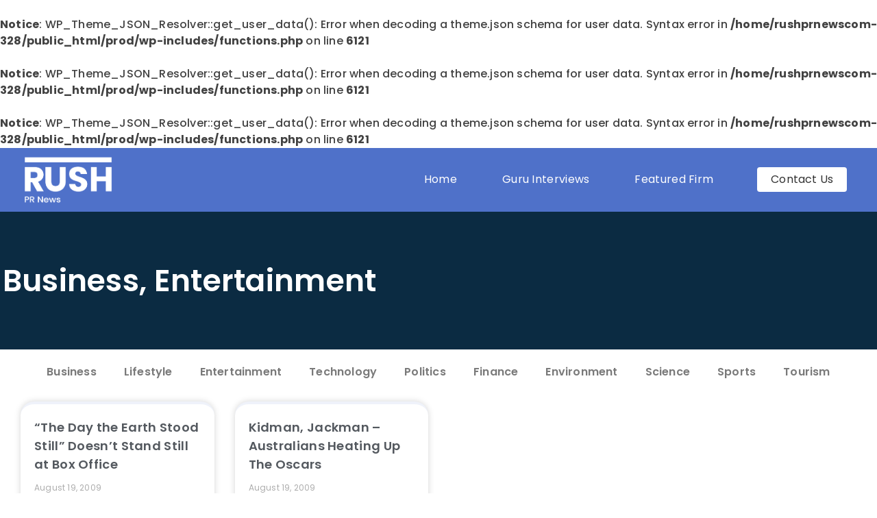

--- FILE ---
content_type: text/html; charset=UTF-8
request_url: https://www.rushprnews.com/tag/australia/
body_size: 21786
content:
<!DOCTYPE html><html lang="en-US"><head><meta charset="UTF-8"/>
<script>var __ezHttpConsent={setByCat:function(src,tagType,attributes,category,force,customSetScriptFn=null){var setScript=function(){if(force||window.ezTcfConsent[category]){if(typeof customSetScriptFn==='function'){customSetScriptFn();}else{var scriptElement=document.createElement(tagType);scriptElement.src=src;attributes.forEach(function(attr){for(var key in attr){if(attr.hasOwnProperty(key)){scriptElement.setAttribute(key,attr[key]);}}});var firstScript=document.getElementsByTagName(tagType)[0];firstScript.parentNode.insertBefore(scriptElement,firstScript);}}};if(force||(window.ezTcfConsent&&window.ezTcfConsent.loaded)){setScript();}else if(typeof getEzConsentData==="function"){getEzConsentData().then(function(ezTcfConsent){if(ezTcfConsent&&ezTcfConsent.loaded){setScript();}else{console.error("cannot get ez consent data");force=true;setScript();}});}else{force=true;setScript();console.error("getEzConsentData is not a function");}},};</script>
<script>var ezTcfConsent=window.ezTcfConsent?window.ezTcfConsent:{loaded:false,store_info:false,develop_and_improve_services:false,measure_ad_performance:false,measure_content_performance:false,select_basic_ads:false,create_ad_profile:false,select_personalized_ads:false,create_content_profile:false,select_personalized_content:false,understand_audiences:false,use_limited_data_to_select_content:false,};function getEzConsentData(){return new Promise(function(resolve){document.addEventListener("ezConsentEvent",function(event){var ezTcfConsent=event.detail.ezTcfConsent;resolve(ezTcfConsent);});});}</script>
<script>if(typeof _setEzCookies!=='function'){function _setEzCookies(ezConsentData){var cookies=window.ezCookieQueue;for(var i=0;i<cookies.length;i++){var cookie=cookies[i];if(ezConsentData&&ezConsentData.loaded&&ezConsentData[cookie.tcfCategory]){document.cookie=cookie.name+"="+cookie.value;}}}}
window.ezCookieQueue=window.ezCookieQueue||[];if(typeof addEzCookies!=='function'){function addEzCookies(arr){window.ezCookieQueue=[...window.ezCookieQueue,...arr];}}
addEzCookies([]);if(window.ezTcfConsent&&window.ezTcfConsent.loaded){_setEzCookies(window.ezTcfConsent);}else if(typeof getEzConsentData==="function"){getEzConsentData().then(function(ezTcfConsent){if(ezTcfConsent&&ezTcfConsent.loaded){_setEzCookies(window.ezTcfConsent);}else{console.error("cannot get ez consent data");_setEzCookies(window.ezTcfConsent);}});}else{console.error("getEzConsentData is not a function");_setEzCookies(window.ezTcfConsent);}</script>
<script data-ezscrex='false' data-cfasync='false' data-pagespeed-no-defer>var __ez=__ez||{};__ez.stms=Date.now();__ez.evt={};__ez.script={};__ez.ck=__ez.ck||{};__ez.template={};__ez.template.isOrig=true;window.__ezScriptHost="//www.ezojs.com";__ez.queue=__ez.queue||function(){var e=0,i=0,t=[],n=!1,o=[],r=[],s=!0,a=function(e,i,n,o,r,s,a){var l=arguments.length>7&&void 0!==arguments[7]?arguments[7]:window,d=this;this.name=e,this.funcName=i,this.parameters=null===n?null:w(n)?n:[n],this.isBlock=o,this.blockedBy=r,this.deleteWhenComplete=s,this.isError=!1,this.isComplete=!1,this.isInitialized=!1,this.proceedIfError=a,this.fWindow=l,this.isTimeDelay=!1,this.process=function(){f("... func = "+e),d.isInitialized=!0,d.isComplete=!0,f("... func.apply: "+e);var i=d.funcName.split("."),n=null,o=this.fWindow||window;i.length>3||(n=3===i.length?o[i[0]][i[1]][i[2]]:2===i.length?o[i[0]][i[1]]:o[d.funcName]),null!=n&&n.apply(null,this.parameters),!0===d.deleteWhenComplete&&delete t[e],!0===d.isBlock&&(f("----- F'D: "+d.name),m())}},l=function(e,i,t,n,o,r,s){var a=arguments.length>7&&void 0!==arguments[7]?arguments[7]:window,l=this;this.name=e,this.path=i,this.async=o,this.defer=r,this.isBlock=t,this.blockedBy=n,this.isInitialized=!1,this.isError=!1,this.isComplete=!1,this.proceedIfError=s,this.fWindow=a,this.isTimeDelay=!1,this.isPath=function(e){return"/"===e[0]&&"/"!==e[1]},this.getSrc=function(e){return void 0!==window.__ezScriptHost&&this.isPath(e)&&"banger.js"!==this.name?window.__ezScriptHost+e:e},this.process=function(){l.isInitialized=!0,f("... file = "+e);var i=this.fWindow?this.fWindow.document:document,t=i.createElement("script");t.src=this.getSrc(this.path),!0===o?t.async=!0:!0===r&&(t.defer=!0),t.onerror=function(){var e={url:window.location.href,name:l.name,path:l.path,user_agent:window.navigator.userAgent};"undefined"!=typeof _ezaq&&(e.pageview_id=_ezaq.page_view_id);var i=encodeURIComponent(JSON.stringify(e)),t=new XMLHttpRequest;t.open("GET","//g.ezoic.net/ezqlog?d="+i,!0),t.send(),f("----- ERR'D: "+l.name),l.isError=!0,!0===l.isBlock&&m()},t.onreadystatechange=t.onload=function(){var e=t.readyState;f("----- F'D: "+l.name),e&&!/loaded|complete/.test(e)||(l.isComplete=!0,!0===l.isBlock&&m())},i.getElementsByTagName("head")[0].appendChild(t)}},d=function(e,i){this.name=e,this.path="",this.async=!1,this.defer=!1,this.isBlock=!1,this.blockedBy=[],this.isInitialized=!0,this.isError=!1,this.isComplete=i,this.proceedIfError=!1,this.isTimeDelay=!1,this.process=function(){}};function c(e,i,n,s,a,d,c,u,f){var m=new l(e,i,n,s,a,d,c,f);!0===u?o[e]=m:r[e]=m,t[e]=m,h(m)}function h(e){!0!==u(e)&&0!=s&&e.process()}function u(e){if(!0===e.isTimeDelay&&!1===n)return f(e.name+" blocked = TIME DELAY!"),!0;if(w(e.blockedBy))for(var i=0;i<e.blockedBy.length;i++){var o=e.blockedBy[i];if(!1===t.hasOwnProperty(o))return f(e.name+" blocked = "+o),!0;if(!0===e.proceedIfError&&!0===t[o].isError)return!1;if(!1===t[o].isComplete)return f(e.name+" blocked = "+o),!0}return!1}function f(e){var i=window.location.href,t=new RegExp("[?&]ezq=([^&#]*)","i").exec(i);"1"===(t?t[1]:null)&&console.debug(e)}function m(){++e>200||(f("let's go"),p(o),p(r))}function p(e){for(var i in e)if(!1!==e.hasOwnProperty(i)){var t=e[i];!0===t.isComplete||u(t)||!0===t.isInitialized||!0===t.isError?!0===t.isError?f(t.name+": error"):!0===t.isComplete?f(t.name+": complete already"):!0===t.isInitialized&&f(t.name+": initialized already"):t.process()}}function w(e){return"[object Array]"==Object.prototype.toString.call(e)}return window.addEventListener("load",(function(){setTimeout((function(){n=!0,f("TDELAY -----"),m()}),5e3)}),!1),{addFile:c,addFileOnce:function(e,i,n,o,r,s,a,l,d){t[e]||c(e,i,n,o,r,s,a,l,d)},addDelayFile:function(e,i){var n=new l(e,i,!1,[],!1,!1,!0);n.isTimeDelay=!0,f(e+" ...  FILE! TDELAY"),r[e]=n,t[e]=n,h(n)},addFunc:function(e,n,s,l,d,c,u,f,m,p){!0===c&&(e=e+"_"+i++);var w=new a(e,n,s,l,d,u,f,p);!0===m?o[e]=w:r[e]=w,t[e]=w,h(w)},addDelayFunc:function(e,i,n){var o=new a(e,i,n,!1,[],!0,!0);o.isTimeDelay=!0,f(e+" ...  FUNCTION! TDELAY"),r[e]=o,t[e]=o,h(o)},items:t,processAll:m,setallowLoad:function(e){s=e},markLoaded:function(e){if(e&&0!==e.length){if(e in t){var i=t[e];!0===i.isComplete?f(i.name+" "+e+": error loaded duplicate"):(i.isComplete=!0,i.isInitialized=!0)}else t[e]=new d(e,!0);f("markLoaded dummyfile: "+t[e].name)}},logWhatsBlocked:function(){for(var e in t)!1!==t.hasOwnProperty(e)&&u(t[e])}}}();__ez.evt.add=function(e,t,n){e.addEventListener?e.addEventListener(t,n,!1):e.attachEvent?e.attachEvent("on"+t,n):e["on"+t]=n()},__ez.evt.remove=function(e,t,n){e.removeEventListener?e.removeEventListener(t,n,!1):e.detachEvent?e.detachEvent("on"+t,n):delete e["on"+t]};__ez.script.add=function(e){var t=document.createElement("script");t.src=e,t.async=!0,t.type="text/javascript",document.getElementsByTagName("head")[0].appendChild(t)};__ez.dot=__ez.dot||{};__ez.queue.addFileOnce('/detroitchicago/boise.js', '//go.ezodn.com/detroitchicago/boise.js?gcb=195-0&cb=5', true, [], true, false, true, false);__ez.queue.addFileOnce('/parsonsmaize/abilene.js', '//go.ezodn.com/parsonsmaize/abilene.js?gcb=195-0&cb=b20dfef28c', true, [], true, false, true, false);__ez.queue.addFileOnce('/parsonsmaize/mulvane.js', '//go.ezodn.com/parsonsmaize/mulvane.js?gcb=195-0&cb=e75e48eec0', true, ['/parsonsmaize/abilene.js'], true, false, true, false);__ez.queue.addFileOnce('/detroitchicago/birmingham.js', '//go.ezodn.com/detroitchicago/birmingham.js?gcb=195-0&cb=539c47377c', true, ['/parsonsmaize/abilene.js'], true, false, true, false);</script>
<script data-ezscrex="false" type="text/javascript" data-cfasync="false">window._ezaq = Object.assign({"ad_cache_level":0,"adpicker_placement_cnt":0,"ai_placeholder_cache_level":0,"ai_placeholder_placement_cnt":-1,"domain":"rushprnews.com","domain_id":382422,"ezcache_level":0,"ezcache_skip_code":0,"has_bad_image":0,"has_bad_words":0,"is_sitespeed":0,"lt_cache_level":0,"response_size":123881,"response_size_orig":117952,"response_time_orig":0,"template_id":120,"url":"https://www.rushprnews.com/tag/australia/","word_count":0,"worst_bad_word_level":0}, typeof window._ezaq !== "undefined" ? window._ezaq : {});__ez.queue.markLoaded('ezaqBaseReady');</script>
<script type='text/javascript' data-ezscrex='false' data-cfasync='false'>
window.ezAnalyticsStatic = true;
window._ez_send_requests_through_ezoic = true;window.ezWp = true;
function analyticsAddScript(script) {
	var ezDynamic = document.createElement('script');
	ezDynamic.type = 'text/javascript';
	ezDynamic.innerHTML = script;
	document.head.appendChild(ezDynamic);
}
function getCookiesWithPrefix() {
    var allCookies = document.cookie.split(';');
    var cookiesWithPrefix = {};

    for (var i = 0; i < allCookies.length; i++) {
        var cookie = allCookies[i].trim();

        for (var j = 0; j < arguments.length; j++) {
            var prefix = arguments[j];
            if (cookie.indexOf(prefix) === 0) {
                var cookieParts = cookie.split('=');
                var cookieName = cookieParts[0];
                var cookieValue = cookieParts.slice(1).join('=');
                cookiesWithPrefix[cookieName] = decodeURIComponent(cookieValue);
                break; // Once matched, no need to check other prefixes
            }
        }
    }

    return cookiesWithPrefix;
}
function productAnalytics() {
	var d = {"dhh":"//go.ezodn.com","pr":[6],"omd5":"e64a7a43d04dc22ddfee8f1e311874dc","nar":"risk score"};
	d.u = _ezaq.url;
	d.p = _ezaq.page_view_id;
	d.v = _ezaq.visit_uuid;
	d.ab = _ezaq.ab_test_id;
	d.e = JSON.stringify(_ezaq);
	d.ref = document.referrer;
	d.c = getCookiesWithPrefix('active_template', 'ez', 'lp_');
	if(typeof ez_utmParams !== 'undefined') {
		d.utm = ez_utmParams;
	}

	var dataText = JSON.stringify(d);
	var xhr = new XMLHttpRequest();
	xhr.open('POST','//g.ezoic.net/ezais/analytics?cb=1', true);
	xhr.onload = function () {
		if (xhr.status!=200) {
            return;
		}

        if(document.readyState !== 'loading') {
            analyticsAddScript(xhr.response);
            return;
        }

        var eventFunc = function() {
            if(document.readyState === 'loading') {
                return;
            }
            document.removeEventListener('readystatechange', eventFunc, false);
            analyticsAddScript(xhr.response);
        };

        document.addEventListener('readystatechange', eventFunc, false);
	};
	xhr.setRequestHeader('Content-Type','text/plain');
	xhr.send(dataText);
}
__ez.queue.addFunc("productAnalytics", "productAnalytics", null, true, ['ezaqBaseReady'], false, false, false, true);
</script><base href="https://www.rushprnews.com/tag/australia/"/>
	
	<meta name="viewport" content="width=device-width, initial-scale=1"/>
	<link rel="profile" href="https://gmpg.org/xfn/11"/>
	<title>Australia – RushPR News</title>
<link rel='canonical' href='https://rushprnews.com/tag/australia/' />
<script type='text/javascript'>
var ezoTemplate = 'old_site_noads';
var ezouid = '1';
var ezoFormfactor = '1';
</script><script data-ezscrex="false" type='text/javascript'>
var soc_app_id = '0';
var did = 382422;
var ezdomain = 'rushprnews.com';
var ezoicSearchable = 1;
</script></head><body class="archive tag tag-australia tag-1823 wp-custom-logo wp-embed-responsive wp-theme-hello-elementor hello-elementor-default elementor-page-22159 elementor-default elementor-template-full-width elementor-kit-21119"><br/>
<b>Notice</b>:  WP_Theme_JSON_Resolver::get_user_data(): Error when decoding a theme.json schema for user data. Syntax error in <b>/home/rushprnewscom-328/public_html/prod/wp-includes/functions.php</b> on line <b>6121</b><br/>
<br/>
<b>Notice</b>:  WP_Theme_JSON_Resolver::get_user_data(): Error when decoding a theme.json schema for user data. Syntax error in <b>/home/rushprnewscom-328/public_html/prod/wp-includes/functions.php</b> on line <b>6121</b><br/>
<br/>
<b>Notice</b>:  WP_Theme_JSON_Resolver::get_user_data(): Error when decoding a theme.json schema for user data. Syntax error in <b>/home/rushprnewscom-328/public_html/prod/wp-includes/functions.php</b> on line <b>6121</b><br/>
<meta name="robots" content="max-image-preview:large"/>
	<style>img:is([sizes="auto" i], [sizes^="auto," i]) { contain-intrinsic-size: 3000px 1500px }</style>
	<script>
window._wpemojiSettings = {"baseUrl":"https:\/\/s.w.org\/images\/core\/emoji\/16.0.1\/72x72\/","ext":".png","svgUrl":"https:\/\/s.w.org\/images\/core\/emoji\/16.0.1\/svg\/","svgExt":".svg","source":{"concatemoji":"https:\/\/www.rushprnews.com\/wp-includes\/js\/wp-emoji-release.min.js?ver=6.8.2"}};
/*! This file is auto-generated */
!function(s,n){var o,i,e;function c(e){try{var t={supportTests:e,timestamp:(new Date).valueOf()};sessionStorage.setItem(o,JSON.stringify(t))}catch(e){}}function p(e,t,n){e.clearRect(0,0,e.canvas.width,e.canvas.height),e.fillText(t,0,0);var t=new Uint32Array(e.getImageData(0,0,e.canvas.width,e.canvas.height).data),a=(e.clearRect(0,0,e.canvas.width,e.canvas.height),e.fillText(n,0,0),new Uint32Array(e.getImageData(0,0,e.canvas.width,e.canvas.height).data));return t.every(function(e,t){return e===a[t]})}function u(e,t){e.clearRect(0,0,e.canvas.width,e.canvas.height),e.fillText(t,0,0);for(var n=e.getImageData(16,16,1,1),a=0;a<n.data.length;a++)if(0!==n.data[a])return!1;return!0}function f(e,t,n,a){switch(t){case"flag":return n(e,"\ud83c\udff3\ufe0f\u200d\u26a7\ufe0f","\ud83c\udff3\ufe0f\u200b\u26a7\ufe0f")?!1:!n(e,"\ud83c\udde8\ud83c\uddf6","\ud83c\udde8\u200b\ud83c\uddf6")&&!n(e,"\ud83c\udff4\udb40\udc67\udb40\udc62\udb40\udc65\udb40\udc6e\udb40\udc67\udb40\udc7f","\ud83c\udff4\u200b\udb40\udc67\u200b\udb40\udc62\u200b\udb40\udc65\u200b\udb40\udc6e\u200b\udb40\udc67\u200b\udb40\udc7f");case"emoji":return!a(e,"\ud83e\udedf")}return!1}function g(e,t,n,a){var r="undefined"!=typeof WorkerGlobalScope&&self instanceof WorkerGlobalScope?new OffscreenCanvas(300,150):s.createElement("canvas"),o=r.getContext("2d",{willReadFrequently:!0}),i=(o.textBaseline="top",o.font="600 32px Arial",{});return e.forEach(function(e){i[e]=t(o,e,n,a)}),i}function t(e){var t=s.createElement("script");t.src=e,t.defer=!0,s.head.appendChild(t)}"undefined"!=typeof Promise&&(o="wpEmojiSettingsSupports",i=["flag","emoji"],n.supports={everything:!0,everythingExceptFlag:!0},e=new Promise(function(e){s.addEventListener("DOMContentLoaded",e,{once:!0})}),new Promise(function(t){var n=function(){try{var e=JSON.parse(sessionStorage.getItem(o));if("object"==typeof e&&"number"==typeof e.timestamp&&(new Date).valueOf()<e.timestamp+604800&&"object"==typeof e.supportTests)return e.supportTests}catch(e){}return null}();if(!n){if("undefined"!=typeof Worker&&"undefined"!=typeof OffscreenCanvas&&"undefined"!=typeof URL&&URL.createObjectURL&&"undefined"!=typeof Blob)try{var e="postMessage("+g.toString()+"("+[JSON.stringify(i),f.toString(),p.toString(),u.toString()].join(",")+"));",a=new Blob([e],{type:"text/javascript"}),r=new Worker(URL.createObjectURL(a),{name:"wpTestEmojiSupports"});return void(r.onmessage=function(e){c(n=e.data),r.terminate(),t(n)})}catch(e){}c(n=g(i,f,p,u))}t(n)}).then(function(e){for(var t in e)n.supports[t]=e[t],n.supports.everything=n.supports.everything&&n.supports[t],"flag"!==t&&(n.supports.everythingExceptFlag=n.supports.everythingExceptFlag&&n.supports[t]);n.supports.everythingExceptFlag=n.supports.everythingExceptFlag&&!n.supports.flag,n.DOMReady=!1,n.readyCallback=function(){n.DOMReady=!0}}).then(function(){return e}).then(function(){var e;n.supports.everything||(n.readyCallback(),(e=n.source||{}).concatemoji?t(e.concatemoji):e.wpemoji&&e.twemoji&&(t(e.twemoji),t(e.wpemoji)))}))}((window,document),window._wpemojiSettings);
</script>
<style id="wp-emoji-styles-inline-css">

	img.wp-smiley, img.emoji {
		display: inline !important;
		border: none !important;
		box-shadow: none !important;
		height: 1em !important;
		width: 1em !important;
		margin: 0 0.07em !important;
		vertical-align: -0.1em !important;
		background: none !important;
		padding: 0 !important;
	}
</style>
<link rel="stylesheet" id="wp-block-library-css" href="https://www.rushprnews.com/wp-includes/css/dist/block-library/style.min.css?ver=6.8.2" media="all"/>
<style id="global-styles-inline-css">
:root{--wp--preset--aspect-ratio--square: 1;--wp--preset--aspect-ratio--4-3: 4/3;--wp--preset--aspect-ratio--3-4: 3/4;--wp--preset--aspect-ratio--3-2: 3/2;--wp--preset--aspect-ratio--2-3: 2/3;--wp--preset--aspect-ratio--16-9: 16/9;--wp--preset--aspect-ratio--9-16: 9/16;--wp--preset--color--black: #000000;--wp--preset--color--cyan-bluish-gray: #abb8c3;--wp--preset--color--white: #ffffff;--wp--preset--color--pale-pink: #f78da7;--wp--preset--color--vivid-red: #cf2e2e;--wp--preset--color--luminous-vivid-orange: #ff6900;--wp--preset--color--luminous-vivid-amber: #fcb900;--wp--preset--color--light-green-cyan: #7bdcb5;--wp--preset--color--vivid-green-cyan: #00d084;--wp--preset--color--pale-cyan-blue: #8ed1fc;--wp--preset--color--vivid-cyan-blue: #0693e3;--wp--preset--color--vivid-purple: #9b51e0;--wp--preset--gradient--vivid-cyan-blue-to-vivid-purple: linear-gradient(135deg,rgba(6,147,227,1) 0%,rgb(155,81,224) 100%);--wp--preset--gradient--light-green-cyan-to-vivid-green-cyan: linear-gradient(135deg,rgb(122,220,180) 0%,rgb(0,208,130) 100%);--wp--preset--gradient--luminous-vivid-amber-to-luminous-vivid-orange: linear-gradient(135deg,rgba(252,185,0,1) 0%,rgba(255,105,0,1) 100%);--wp--preset--gradient--luminous-vivid-orange-to-vivid-red: linear-gradient(135deg,rgba(255,105,0,1) 0%,rgb(207,46,46) 100%);--wp--preset--gradient--very-light-gray-to-cyan-bluish-gray: linear-gradient(135deg,rgb(238,238,238) 0%,rgb(169,184,195) 100%);--wp--preset--gradient--cool-to-warm-spectrum: linear-gradient(135deg,rgb(74,234,220) 0%,rgb(151,120,209) 20%,rgb(207,42,186) 40%,rgb(238,44,130) 60%,rgb(251,105,98) 80%,rgb(254,248,76) 100%);--wp--preset--gradient--blush-light-purple: linear-gradient(135deg,rgb(255,206,236) 0%,rgb(152,150,240) 100%);--wp--preset--gradient--blush-bordeaux: linear-gradient(135deg,rgb(254,205,165) 0%,rgb(254,45,45) 50%,rgb(107,0,62) 100%);--wp--preset--gradient--luminous-dusk: linear-gradient(135deg,rgb(255,203,112) 0%,rgb(199,81,192) 50%,rgb(65,88,208) 100%);--wp--preset--gradient--pale-ocean: linear-gradient(135deg,rgb(255,245,203) 0%,rgb(182,227,212) 50%,rgb(51,167,181) 100%);--wp--preset--gradient--electric-grass: linear-gradient(135deg,rgb(202,248,128) 0%,rgb(113,206,126) 100%);--wp--preset--gradient--midnight: linear-gradient(135deg,rgb(2,3,129) 0%,rgb(40,116,252) 100%);--wp--preset--font-size--small: 13px;--wp--preset--font-size--medium: 20px;--wp--preset--font-size--large: 36px;--wp--preset--font-size--x-large: 42px;--wp--preset--spacing--20: 0.44rem;--wp--preset--spacing--30: 0.67rem;--wp--preset--spacing--40: 1rem;--wp--preset--spacing--50: 1.5rem;--wp--preset--spacing--60: 2.25rem;--wp--preset--spacing--70: 3.38rem;--wp--preset--spacing--80: 5.06rem;--wp--preset--shadow--natural: 6px 6px 9px rgba(0, 0, 0, 0.2);--wp--preset--shadow--deep: 12px 12px 50px rgba(0, 0, 0, 0.4);--wp--preset--shadow--sharp: 6px 6px 0px rgba(0, 0, 0, 0.2);--wp--preset--shadow--outlined: 6px 6px 0px -3px rgba(255, 255, 255, 1), 6px 6px rgba(0, 0, 0, 1);--wp--preset--shadow--crisp: 6px 6px 0px rgba(0, 0, 0, 1);}:root { --wp--style--global--content-size: 800px;--wp--style--global--wide-size: 1200px; }:where(body) { margin: 0; }.wp-site-blocks > .alignleft { float: left; margin-right: 2em; }.wp-site-blocks > .alignright { float: right; margin-left: 2em; }.wp-site-blocks > .aligncenter { justify-content: center; margin-left: auto; margin-right: auto; }:where(.wp-site-blocks) > * { margin-block-start: 24px; margin-block-end: 0; }:where(.wp-site-blocks) > :first-child { margin-block-start: 0; }:where(.wp-site-blocks) > :last-child { margin-block-end: 0; }:root { --wp--style--block-gap: 24px; }:root :where(.is-layout-flow) > :first-child{margin-block-start: 0;}:root :where(.is-layout-flow) > :last-child{margin-block-end: 0;}:root :where(.is-layout-flow) > *{margin-block-start: 24px;margin-block-end: 0;}:root :where(.is-layout-constrained) > :first-child{margin-block-start: 0;}:root :where(.is-layout-constrained) > :last-child{margin-block-end: 0;}:root :where(.is-layout-constrained) > *{margin-block-start: 24px;margin-block-end: 0;}:root :where(.is-layout-flex){gap: 24px;}:root :where(.is-layout-grid){gap: 24px;}.is-layout-flow > .alignleft{float: left;margin-inline-start: 0;margin-inline-end: 2em;}.is-layout-flow > .alignright{float: right;margin-inline-start: 2em;margin-inline-end: 0;}.is-layout-flow > .aligncenter{margin-left: auto !important;margin-right: auto !important;}.is-layout-constrained > .alignleft{float: left;margin-inline-start: 0;margin-inline-end: 2em;}.is-layout-constrained > .alignright{float: right;margin-inline-start: 2em;margin-inline-end: 0;}.is-layout-constrained > .aligncenter{margin-left: auto !important;margin-right: auto !important;}.is-layout-constrained > :where(:not(.alignleft):not(.alignright):not(.alignfull)){max-width: var(--wp--style--global--content-size);margin-left: auto !important;margin-right: auto !important;}.is-layout-constrained > .alignwide{max-width: var(--wp--style--global--wide-size);}body .is-layout-flex{display: flex;}.is-layout-flex{flex-wrap: wrap;align-items: center;}.is-layout-flex > :is(*, div){margin: 0;}body .is-layout-grid{display: grid;}.is-layout-grid > :is(*, div){margin: 0;}body{padding-top: 0px;padding-right: 0px;padding-bottom: 0px;padding-left: 0px;}a:where(:not(.wp-element-button)){text-decoration: underline;}:root :where(.wp-element-button, .wp-block-button__link){background-color: #32373c;border-width: 0;color: #fff;font-family: inherit;font-size: inherit;line-height: inherit;padding: calc(0.667em + 2px) calc(1.333em + 2px);text-decoration: none;}.has-black-color{color: var(--wp--preset--color--black) !important;}.has-cyan-bluish-gray-color{color: var(--wp--preset--color--cyan-bluish-gray) !important;}.has-white-color{color: var(--wp--preset--color--white) !important;}.has-pale-pink-color{color: var(--wp--preset--color--pale-pink) !important;}.has-vivid-red-color{color: var(--wp--preset--color--vivid-red) !important;}.has-luminous-vivid-orange-color{color: var(--wp--preset--color--luminous-vivid-orange) !important;}.has-luminous-vivid-amber-color{color: var(--wp--preset--color--luminous-vivid-amber) !important;}.has-light-green-cyan-color{color: var(--wp--preset--color--light-green-cyan) !important;}.has-vivid-green-cyan-color{color: var(--wp--preset--color--vivid-green-cyan) !important;}.has-pale-cyan-blue-color{color: var(--wp--preset--color--pale-cyan-blue) !important;}.has-vivid-cyan-blue-color{color: var(--wp--preset--color--vivid-cyan-blue) !important;}.has-vivid-purple-color{color: var(--wp--preset--color--vivid-purple) !important;}.has-black-background-color{background-color: var(--wp--preset--color--black) !important;}.has-cyan-bluish-gray-background-color{background-color: var(--wp--preset--color--cyan-bluish-gray) !important;}.has-white-background-color{background-color: var(--wp--preset--color--white) !important;}.has-pale-pink-background-color{background-color: var(--wp--preset--color--pale-pink) !important;}.has-vivid-red-background-color{background-color: var(--wp--preset--color--vivid-red) !important;}.has-luminous-vivid-orange-background-color{background-color: var(--wp--preset--color--luminous-vivid-orange) !important;}.has-luminous-vivid-amber-background-color{background-color: var(--wp--preset--color--luminous-vivid-amber) !important;}.has-light-green-cyan-background-color{background-color: var(--wp--preset--color--light-green-cyan) !important;}.has-vivid-green-cyan-background-color{background-color: var(--wp--preset--color--vivid-green-cyan) !important;}.has-pale-cyan-blue-background-color{background-color: var(--wp--preset--color--pale-cyan-blue) !important;}.has-vivid-cyan-blue-background-color{background-color: var(--wp--preset--color--vivid-cyan-blue) !important;}.has-vivid-purple-background-color{background-color: var(--wp--preset--color--vivid-purple) !important;}.has-black-border-color{border-color: var(--wp--preset--color--black) !important;}.has-cyan-bluish-gray-border-color{border-color: var(--wp--preset--color--cyan-bluish-gray) !important;}.has-white-border-color{border-color: var(--wp--preset--color--white) !important;}.has-pale-pink-border-color{border-color: var(--wp--preset--color--pale-pink) !important;}.has-vivid-red-border-color{border-color: var(--wp--preset--color--vivid-red) !important;}.has-luminous-vivid-orange-border-color{border-color: var(--wp--preset--color--luminous-vivid-orange) !important;}.has-luminous-vivid-amber-border-color{border-color: var(--wp--preset--color--luminous-vivid-amber) !important;}.has-light-green-cyan-border-color{border-color: var(--wp--preset--color--light-green-cyan) !important;}.has-vivid-green-cyan-border-color{border-color: var(--wp--preset--color--vivid-green-cyan) !important;}.has-pale-cyan-blue-border-color{border-color: var(--wp--preset--color--pale-cyan-blue) !important;}.has-vivid-cyan-blue-border-color{border-color: var(--wp--preset--color--vivid-cyan-blue) !important;}.has-vivid-purple-border-color{border-color: var(--wp--preset--color--vivid-purple) !important;}.has-vivid-cyan-blue-to-vivid-purple-gradient-background{background: var(--wp--preset--gradient--vivid-cyan-blue-to-vivid-purple) !important;}.has-light-green-cyan-to-vivid-green-cyan-gradient-background{background: var(--wp--preset--gradient--light-green-cyan-to-vivid-green-cyan) !important;}.has-luminous-vivid-amber-to-luminous-vivid-orange-gradient-background{background: var(--wp--preset--gradient--luminous-vivid-amber-to-luminous-vivid-orange) !important;}.has-luminous-vivid-orange-to-vivid-red-gradient-background{background: var(--wp--preset--gradient--luminous-vivid-orange-to-vivid-red) !important;}.has-very-light-gray-to-cyan-bluish-gray-gradient-background{background: var(--wp--preset--gradient--very-light-gray-to-cyan-bluish-gray) !important;}.has-cool-to-warm-spectrum-gradient-background{background: var(--wp--preset--gradient--cool-to-warm-spectrum) !important;}.has-blush-light-purple-gradient-background{background: var(--wp--preset--gradient--blush-light-purple) !important;}.has-blush-bordeaux-gradient-background{background: var(--wp--preset--gradient--blush-bordeaux) !important;}.has-luminous-dusk-gradient-background{background: var(--wp--preset--gradient--luminous-dusk) !important;}.has-pale-ocean-gradient-background{background: var(--wp--preset--gradient--pale-ocean) !important;}.has-electric-grass-gradient-background{background: var(--wp--preset--gradient--electric-grass) !important;}.has-midnight-gradient-background{background: var(--wp--preset--gradient--midnight) !important;}.has-small-font-size{font-size: var(--wp--preset--font-size--small) !important;}.has-medium-font-size{font-size: var(--wp--preset--font-size--medium) !important;}.has-large-font-size{font-size: var(--wp--preset--font-size--large) !important;}.has-x-large-font-size{font-size: var(--wp--preset--font-size--x-large) !important;}
:root :where(.wp-block-pullquote){font-size: 1.5em;line-height: 1.6;}
</style>
<link rel="stylesheet" id="mashsb-styles-css" href="https://www.rushprnews.com/wp-content/plugins/mashsharer/assets/css/mashsb.min.css?ver=4.0.47" media="all"/>
<style id="mashsb-styles-inline-css">
.mashsb-count {color:#cccccc;}@media only screen and (min-width:568px){.mashsb-buttons a {min-width: 177px;}}
</style>
<link rel="stylesheet" id="hello-elementor-css" href="https://www.rushprnews.com/wp-content/themes/hello-elementor/assets/css/reset.css?ver=3.4.4" media="all"/>
<link rel="stylesheet" id="hello-elementor-theme-style-css" href="https://www.rushprnews.com/wp-content/themes/hello-elementor/assets/css/theme.css?ver=3.4.4" media="all"/>
<link rel="stylesheet" id="hello-elementor-header-footer-css" href="https://www.rushprnews.com/wp-content/themes/hello-elementor/assets/css/header-footer.css?ver=3.4.4" media="all"/>
<link rel="stylesheet" id="elementor-frontend-css" href="https://www.rushprnews.com/wp-content/plugins/elementor/assets/css/frontend.min.css?ver=3.32.2" media="all"/>
<style id="elementor-frontend-inline-css">
.elementor-kit-21119{--e-global-color-primary:#6EC1E4;--e-global-color-secondary:#54595F;--e-global-color-text:#7A7A7A;--e-global-color-accent:#61CE70;--e-global-color-66ef0556:#FFF;--e-global-color-d087fc5:#4F71C9;--e-global-color-90f1b54:#0B2B42;--e-global-color-2dd86d3:#233D63;--e-global-color-73a0ab9:#233D63;--e-global-color-4ff4c6d:#333333;--e-global-typography-primary-font-family:"Poppins";--e-global-typography-primary-font-weight:600;--e-global-typography-secondary-font-family:"Poppins";--e-global-typography-secondary-font-weight:400;--e-global-typography-text-font-family:"Poppins";--e-global-typography-text-font-weight:400;--e-global-typography-accent-font-family:"Poppins";--e-global-typography-accent-font-weight:500;color:#424242;font-family:"Poppins", Sans-serif;font-size:16px;font-weight:500;line-height:24px;letter-spacing:0.2px;}.elementor-kit-21119 button,.elementor-kit-21119 input[type="button"],.elementor-kit-21119 input[type="submit"],.elementor-kit-21119 .elementor-button{background-color:#000000;font-family:"Nunito", Sans-serif;font-size:15px;font-weight:500;line-height:24px;letter-spacing:0.2px;color:#FFFFFF;padding:10px 25px 10px 25px;}.elementor-kit-21119 button:hover,.elementor-kit-21119 button:focus,.elementor-kit-21119 input[type="button"]:hover,.elementor-kit-21119 input[type="button"]:focus,.elementor-kit-21119 input[type="submit"]:hover,.elementor-kit-21119 input[type="submit"]:focus,.elementor-kit-21119 .elementor-button:hover,.elementor-kit-21119 .elementor-button:focus{background-color:#3F3F3F;color:#FFFFFF;border-radius:0px 0px 0px 0px;}.elementor-kit-21119 e-page-transition{background-color:#FFBC7D;}.elementor-kit-21119 a{color:#000000;font-family:"Poppins", Sans-serif;}.elementor-kit-21119 a:hover{color:#282828;}.elementor-kit-21119 h1{color:#000000;font-family:"Poppins", Sans-serif;font-size:54px;font-weight:500;line-height:62px;letter-spacing:0.3px;}.elementor-kit-21119 h2{color:#000000;font-family:"Poppins", Sans-serif;font-size:46px;font-weight:500;line-height:54px;letter-spacing:0.3px;}.elementor-kit-21119 h3{color:#000000;font-family:"Poppins", Sans-serif;font-size:36px;font-weight:500;line-height:44px;letter-spacing:0.3px;}.elementor-kit-21119 h4{color:#000000;font-family:"Poppins", Sans-serif;font-size:28px;font-weight:600;line-height:34px;letter-spacing:0.3px;}.elementor-kit-21119 h5{color:#000000;font-family:"Poppins", Sans-serif;font-size:22px;font-weight:600;letter-spacing:0.3px;}.elementor-kit-21119 h6{color:#000000;font-family:"Poppins", Sans-serif;font-size:18px;font-weight:600;letter-spacing:0.3px;}.elementor-kit-21119 img{border-radius:0px 0px 0px 0px;}.elementor-kit-21119 label{color:#242424;font-family:"Nunito", Sans-serif;font-size:15px;font-weight:500;line-height:24px;letter-spacing:0.2px;}.elementor-kit-21119 input:not([type="button"]):not([type="submit"]),.elementor-kit-21119 textarea,.elementor-kit-21119 .elementor-field-textual{font-family:"Nunito", Sans-serif;font-size:16px;font-weight:500;line-height:24px;letter-spacing:0.2px;color:#000000;background-color:#F4F4F4;border-radius:0px 0px 0px 0px;padding:8px 20px 8px 20px;}.elementor-kit-21119 input:focus:not([type="button"]):not([type="submit"]),.elementor-kit-21119 textarea:focus,.elementor-kit-21119 .elementor-field-textual:focus{color:#000000;background-color:#DBDBDB;}.elementor-section.elementor-section-boxed > .elementor-container{max-width:1300px;}.e-con{--container-max-width:1300px;}.elementor-widget:not(:last-child){margin-block-end:0px;}.elementor-element{--widgets-spacing:0px 0px;--widgets-spacing-row:0px;--widgets-spacing-column:0px;}{}h1.entry-title{display:var(--page-title-display);}@media(max-width:1024px){.elementor-section.elementor-section-boxed > .elementor-container{max-width:1024px;}.e-con{--container-max-width:1024px;}}@media(max-width:767px){.elementor-section.elementor-section-boxed > .elementor-container{max-width:767px;}.e-con{--container-max-width:767px;}}
.elementor-21128 .elementor-element.elementor-element-4b191fb1:not(.elementor-motion-effects-element-type-background), .elementor-21128 .elementor-element.elementor-element-4b191fb1 > .elementor-motion-effects-container > .elementor-motion-effects-layer{background-color:var( --e-global-color-d087fc5 );}.elementor-21128 .elementor-element.elementor-element-4b191fb1{border-style:solid;border-width:0px 0px 0.5px 0px;border-color:var( --e-global-color-90f1b54 );transition:background 0.3s, border 0.3s, border-radius 0.3s, box-shadow 0.3s;margin-top:0px;margin-bottom:0px;padding:0% 2% 0% 2%;z-index:999;}.elementor-21128 .elementor-element.elementor-element-4b191fb1 > .elementor-background-overlay{transition:background 0.3s, border-radius 0.3s, opacity 0.3s;}.elementor-21128 .elementor-element.elementor-element-3dac72cb.elementor-column > .elementor-widget-wrap{justify-content:center;}.elementor-21128 .elementor-element.elementor-element-3dac72cb > .elementor-element-populated{padding:4px 4px 4px 4px;}.elementor-widget-image .widget-image-caption{color:var( --e-global-color-text );font-family:var( --e-global-typography-text-font-family ), Sans-serif;font-weight:var( --e-global-typography-text-font-weight );}.elementor-21128 .elementor-element.elementor-element-1e4e1ca1{text-align:left;}.elementor-21128 .elementor-element.elementor-element-1e4e1ca1 img{width:100%;max-width:100%;opacity:1;}.elementor-21128 .elementor-element.elementor-element-1e4e1ca1:hover img{opacity:0.95;}.elementor-bc-flex-widget .elementor-21128 .elementor-element.elementor-element-56b6e69e.elementor-column .elementor-widget-wrap{align-items:center;}.elementor-21128 .elementor-element.elementor-element-56b6e69e.elementor-column.elementor-element[data-element_type="column"] > .elementor-widget-wrap.elementor-element-populated{align-content:center;align-items:center;}.elementor-21128 .elementor-element.elementor-element-56b6e69e.elementor-column > .elementor-widget-wrap{justify-content:flex-end;}.elementor-widget-nav-menu .elementor-nav-menu .elementor-item{font-family:var( --e-global-typography-primary-font-family ), Sans-serif;font-weight:var( --e-global-typography-primary-font-weight );}.elementor-widget-nav-menu .elementor-nav-menu--main .elementor-item{color:var( --e-global-color-text );fill:var( --e-global-color-text );}.elementor-widget-nav-menu .elementor-nav-menu--main .elementor-item:hover,
					.elementor-widget-nav-menu .elementor-nav-menu--main .elementor-item.elementor-item-active,
					.elementor-widget-nav-menu .elementor-nav-menu--main .elementor-item.highlighted,
					.elementor-widget-nav-menu .elementor-nav-menu--main .elementor-item:focus{color:var( --e-global-color-accent );fill:var( --e-global-color-accent );}.elementor-widget-nav-menu .elementor-nav-menu--main:not(.e--pointer-framed) .elementor-item:before,
					.elementor-widget-nav-menu .elementor-nav-menu--main:not(.e--pointer-framed) .elementor-item:after{background-color:var( --e-global-color-accent );}.elementor-widget-nav-menu .e--pointer-framed .elementor-item:before,
					.elementor-widget-nav-menu .e--pointer-framed .elementor-item:after{border-color:var( --e-global-color-accent );}.elementor-widget-nav-menu{--e-nav-menu-divider-color:var( --e-global-color-text );}.elementor-widget-nav-menu .elementor-nav-menu--dropdown .elementor-item, .elementor-widget-nav-menu .elementor-nav-menu--dropdown  .elementor-sub-item{font-family:var( --e-global-typography-accent-font-family ), Sans-serif;font-weight:var( --e-global-typography-accent-font-weight );}.elementor-21128 .elementor-element.elementor-element-64679358{width:var( --container-widget-width, 94% );max-width:94%;--container-widget-width:94%;--container-widget-flex-grow:0;--e-nav-menu-horizontal-menu-item-margin:calc( 50px / 2 );}.elementor-21128 .elementor-element.elementor-element-64679358 > .elementor-widget-container{margin:0% 2% 0% 0%;padding:0% 0% 0% 0%;}.elementor-21128 .elementor-element.elementor-element-64679358 .elementor-nav-menu .elementor-item{font-family:"Poppins", Sans-serif;font-size:16px;font-weight:400;line-height:20px;letter-spacing:0.3px;}.elementor-21128 .elementor-element.elementor-element-64679358 .elementor-nav-menu--main .elementor-item{color:var( --e-global-color-66ef0556 );fill:var( --e-global-color-66ef0556 );padding-left:8px;padding-right:8px;padding-top:2px;padding-bottom:2px;}.elementor-21128 .elementor-element.elementor-element-64679358 .elementor-nav-menu--main .elementor-item:hover,
					.elementor-21128 .elementor-element.elementor-element-64679358 .elementor-nav-menu--main .elementor-item.elementor-item-active,
					.elementor-21128 .elementor-element.elementor-element-64679358 .elementor-nav-menu--main .elementor-item.highlighted,
					.elementor-21128 .elementor-element.elementor-element-64679358 .elementor-nav-menu--main .elementor-item:focus{color:var( --e-global-color-66ef0556 );fill:var( --e-global-color-66ef0556 );}.elementor-21128 .elementor-element.elementor-element-64679358 .elementor-nav-menu--main:not(.e--pointer-framed) .elementor-item:before,
					.elementor-21128 .elementor-element.elementor-element-64679358 .elementor-nav-menu--main:not(.e--pointer-framed) .elementor-item:after{background-color:#FFFFFF85;}.elementor-21128 .elementor-element.elementor-element-64679358 .e--pointer-framed .elementor-item:before,
					.elementor-21128 .elementor-element.elementor-element-64679358 .e--pointer-framed .elementor-item:after{border-color:#FFFFFF85;}.elementor-21128 .elementor-element.elementor-element-64679358 .elementor-nav-menu--main .elementor-item.elementor-item-active{color:var( --e-global-color-66ef0556 );}.elementor-21128 .elementor-element.elementor-element-64679358 .elementor-nav-menu--main:not(.e--pointer-framed) .elementor-item.elementor-item-active:before,
					.elementor-21128 .elementor-element.elementor-element-64679358 .elementor-nav-menu--main:not(.e--pointer-framed) .elementor-item.elementor-item-active:after{background-color:var( --e-global-color-66ef0556 );}.elementor-21128 .elementor-element.elementor-element-64679358 .e--pointer-framed .elementor-item.elementor-item-active:before,
					.elementor-21128 .elementor-element.elementor-element-64679358 .e--pointer-framed .elementor-item.elementor-item-active:after{border-color:var( --e-global-color-66ef0556 );}.elementor-21128 .elementor-element.elementor-element-64679358 .e--pointer-framed .elementor-item:before{border-width:3px;}.elementor-21128 .elementor-element.elementor-element-64679358 .e--pointer-framed.e--animation-draw .elementor-item:before{border-width:0 0 3px 3px;}.elementor-21128 .elementor-element.elementor-element-64679358 .e--pointer-framed.e--animation-draw .elementor-item:after{border-width:3px 3px 0 0;}.elementor-21128 .elementor-element.elementor-element-64679358 .e--pointer-framed.e--animation-corners .elementor-item:before{border-width:3px 0 0 3px;}.elementor-21128 .elementor-element.elementor-element-64679358 .e--pointer-framed.e--animation-corners .elementor-item:after{border-width:0 3px 3px 0;}.elementor-21128 .elementor-element.elementor-element-64679358 .e--pointer-underline .elementor-item:after,
					 .elementor-21128 .elementor-element.elementor-element-64679358 .e--pointer-overline .elementor-item:before,
					 .elementor-21128 .elementor-element.elementor-element-64679358 .e--pointer-double-line .elementor-item:before,
					 .elementor-21128 .elementor-element.elementor-element-64679358 .e--pointer-double-line .elementor-item:after{height:3px;}.elementor-21128 .elementor-element.elementor-element-64679358 .elementor-nav-menu--main:not(.elementor-nav-menu--layout-horizontal) .elementor-nav-menu > li:not(:last-child){margin-bottom:50px;}.elementor-21128 .elementor-element.elementor-element-64679358 .elementor-nav-menu--dropdown a, .elementor-21128 .elementor-element.elementor-element-64679358 .elementor-menu-toggle{color:#83888A;}.elementor-21128 .elementor-element.elementor-element-64679358 .elementor-nav-menu--dropdown{background-color:#FFFFFF;}.elementor-21128 .elementor-element.elementor-element-64679358 .elementor-nav-menu--dropdown a:hover,
					.elementor-21128 .elementor-element.elementor-element-64679358 .elementor-nav-menu--dropdown a.elementor-item-active,
					.elementor-21128 .elementor-element.elementor-element-64679358 .elementor-nav-menu--dropdown a.highlighted,
					.elementor-21128 .elementor-element.elementor-element-64679358 .elementor-menu-toggle:hover{color:#000000;}.elementor-21128 .elementor-element.elementor-element-64679358 .elementor-nav-menu--dropdown a:hover,
					.elementor-21128 .elementor-element.elementor-element-64679358 .elementor-nav-menu--dropdown a.elementor-item-active,
					.elementor-21128 .elementor-element.elementor-element-64679358 .elementor-nav-menu--dropdown a.highlighted{background-color:rgba(2, 1, 1, 0);}.elementor-21128 .elementor-element.elementor-element-64679358 .elementor-nav-menu--dropdown a.elementor-item-active{color:#000000;background-color:rgba(2, 1, 1, 0);}.elementor-21128 .elementor-element.elementor-element-64679358 .elementor-nav-menu--dropdown .elementor-item, .elementor-21128 .elementor-element.elementor-element-64679358 .elementor-nav-menu--dropdown  .elementor-sub-item{font-family:"Nunito", Sans-serif;font-size:15px;font-weight:600;letter-spacing:0.3px;}.elementor-21128 .elementor-element.elementor-element-64679358 .elementor-nav-menu--main .elementor-nav-menu--dropdown, .elementor-21128 .elementor-element.elementor-element-64679358 .elementor-nav-menu__container.elementor-nav-menu--dropdown{box-shadow:0px 8px 30px -10px rgba(0, 0, 0, 0.35);}.elementor-21128 .elementor-element.elementor-element-64679358 .elementor-nav-menu--dropdown a{padding-left:12px;padding-right:12px;padding-top:10px;padding-bottom:10px;}.elementor-21128 .elementor-element.elementor-element-64679358 .elementor-nav-menu--main > .elementor-nav-menu > li > .elementor-nav-menu--dropdown, .elementor-21128 .elementor-element.elementor-element-64679358 .elementor-nav-menu__container.elementor-nav-menu--dropdown{margin-top:13px !important;}.elementor-21128 .elementor-element.elementor-element-2c364299{width:var( --container-widget-width, 94% );max-width:94%;--container-widget-width:94%;--container-widget-flex-grow:0;--e-nav-menu-horizontal-menu-item-margin:calc( 16px / 2 );}.elementor-21128 .elementor-element.elementor-element-2c364299 > .elementor-widget-container{margin:0% 0% 0% 0%;padding:0% 0% 0% 0%;}.elementor-21128 .elementor-element.elementor-element-2c364299 .elementor-nav-menu .elementor-item{font-family:"Poppins", Sans-serif;font-size:16px;font-weight:400;line-height:20px;letter-spacing:0.3px;}.elementor-21128 .elementor-element.elementor-element-2c364299 .elementor-nav-menu--main .elementor-item{color:var( --e-global-color-66ef0556 );fill:var( --e-global-color-66ef0556 );padding-left:8px;padding-right:8px;padding-top:2px;padding-bottom:2px;}.elementor-21128 .elementor-element.elementor-element-2c364299 .elementor-nav-menu--main .elementor-item:hover,
					.elementor-21128 .elementor-element.elementor-element-2c364299 .elementor-nav-menu--main .elementor-item.elementor-item-active,
					.elementor-21128 .elementor-element.elementor-element-2c364299 .elementor-nav-menu--main .elementor-item.highlighted,
					.elementor-21128 .elementor-element.elementor-element-2c364299 .elementor-nav-menu--main .elementor-item:focus{color:var( --e-global-color-66ef0556 );fill:var( --e-global-color-66ef0556 );}.elementor-21128 .elementor-element.elementor-element-2c364299 .elementor-nav-menu--main:not(.e--pointer-framed) .elementor-item:before,
					.elementor-21128 .elementor-element.elementor-element-2c364299 .elementor-nav-menu--main:not(.e--pointer-framed) .elementor-item:after{background-color:#FFFFFF85;}.elementor-21128 .elementor-element.elementor-element-2c364299 .e--pointer-framed .elementor-item:before,
					.elementor-21128 .elementor-element.elementor-element-2c364299 .e--pointer-framed .elementor-item:after{border-color:#FFFFFF85;}.elementor-21128 .elementor-element.elementor-element-2c364299 .elementor-nav-menu--main .elementor-item.elementor-item-active{color:var( --e-global-color-66ef0556 );}.elementor-21128 .elementor-element.elementor-element-2c364299 .elementor-nav-menu--main:not(.e--pointer-framed) .elementor-item.elementor-item-active:before,
					.elementor-21128 .elementor-element.elementor-element-2c364299 .elementor-nav-menu--main:not(.e--pointer-framed) .elementor-item.elementor-item-active:after{background-color:var( --e-global-color-66ef0556 );}.elementor-21128 .elementor-element.elementor-element-2c364299 .e--pointer-framed .elementor-item.elementor-item-active:before,
					.elementor-21128 .elementor-element.elementor-element-2c364299 .e--pointer-framed .elementor-item.elementor-item-active:after{border-color:var( --e-global-color-66ef0556 );}.elementor-21128 .elementor-element.elementor-element-2c364299 .e--pointer-framed .elementor-item:before{border-width:2px;}.elementor-21128 .elementor-element.elementor-element-2c364299 .e--pointer-framed.e--animation-draw .elementor-item:before{border-width:0 0 2px 2px;}.elementor-21128 .elementor-element.elementor-element-2c364299 .e--pointer-framed.e--animation-draw .elementor-item:after{border-width:2px 2px 0 0;}.elementor-21128 .elementor-element.elementor-element-2c364299 .e--pointer-framed.e--animation-corners .elementor-item:before{border-width:2px 0 0 2px;}.elementor-21128 .elementor-element.elementor-element-2c364299 .e--pointer-framed.e--animation-corners .elementor-item:after{border-width:0 2px 2px 0;}.elementor-21128 .elementor-element.elementor-element-2c364299 .e--pointer-underline .elementor-item:after,
					 .elementor-21128 .elementor-element.elementor-element-2c364299 .e--pointer-overline .elementor-item:before,
					 .elementor-21128 .elementor-element.elementor-element-2c364299 .e--pointer-double-line .elementor-item:before,
					 .elementor-21128 .elementor-element.elementor-element-2c364299 .e--pointer-double-line .elementor-item:after{height:2px;}.elementor-21128 .elementor-element.elementor-element-2c364299 .elementor-nav-menu--main:not(.elementor-nav-menu--layout-horizontal) .elementor-nav-menu > li:not(:last-child){margin-bottom:16px;}.elementor-21128 .elementor-element.elementor-element-2c364299 .elementor-nav-menu--dropdown a, .elementor-21128 .elementor-element.elementor-element-2c364299 .elementor-menu-toggle{color:#83888A;}.elementor-21128 .elementor-element.elementor-element-2c364299 .elementor-nav-menu--dropdown{background-color:#FFFFFF;}.elementor-21128 .elementor-element.elementor-element-2c364299 .elementor-nav-menu--dropdown a:hover,
					.elementor-21128 .elementor-element.elementor-element-2c364299 .elementor-nav-menu--dropdown a.elementor-item-active,
					.elementor-21128 .elementor-element.elementor-element-2c364299 .elementor-nav-menu--dropdown a.highlighted,
					.elementor-21128 .elementor-element.elementor-element-2c364299 .elementor-menu-toggle:hover{color:#000000;}.elementor-21128 .elementor-element.elementor-element-2c364299 .elementor-nav-menu--dropdown a:hover,
					.elementor-21128 .elementor-element.elementor-element-2c364299 .elementor-nav-menu--dropdown a.elementor-item-active,
					.elementor-21128 .elementor-element.elementor-element-2c364299 .elementor-nav-menu--dropdown a.highlighted{background-color:rgba(2, 1, 1, 0);}.elementor-21128 .elementor-element.elementor-element-2c364299 .elementor-nav-menu--dropdown a.elementor-item-active{color:#000000;background-color:rgba(2, 1, 1, 0);}.elementor-21128 .elementor-element.elementor-element-2c364299 .elementor-nav-menu--dropdown .elementor-item, .elementor-21128 .elementor-element.elementor-element-2c364299 .elementor-nav-menu--dropdown  .elementor-sub-item{font-family:"Nunito", Sans-serif;font-size:15px;font-weight:600;letter-spacing:0.3px;}.elementor-21128 .elementor-element.elementor-element-2c364299 .elementor-nav-menu--main .elementor-nav-menu--dropdown, .elementor-21128 .elementor-element.elementor-element-2c364299 .elementor-nav-menu__container.elementor-nav-menu--dropdown{box-shadow:0px 8px 30px -10px rgba(0, 0, 0, 0.35);}.elementor-21128 .elementor-element.elementor-element-2c364299 .elementor-nav-menu--dropdown a{padding-left:12px;padding-right:12px;padding-top:10px;padding-bottom:10px;}.elementor-21128 .elementor-element.elementor-element-2c364299 .elementor-nav-menu--main > .elementor-nav-menu > li > .elementor-nav-menu--dropdown, .elementor-21128 .elementor-element.elementor-element-2c364299 .elementor-nav-menu__container.elementor-nav-menu--dropdown{margin-top:13px !important;}.elementor-bc-flex-widget .elementor-21128 .elementor-element.elementor-element-56d14965.elementor-column .elementor-widget-wrap{align-items:center;}.elementor-21128 .elementor-element.elementor-element-56d14965.elementor-column.elementor-element[data-element_type="column"] > .elementor-widget-wrap.elementor-element-populated{align-content:center;align-items:center;}.elementor-widget-button .elementor-button{background-color:var( --e-global-color-accent );font-family:var( --e-global-typography-accent-font-family ), Sans-serif;font-weight:var( --e-global-typography-accent-font-weight );}.elementor-21128 .elementor-element.elementor-element-28dba0dd .elementor-button{background-color:var( --e-global-color-66ef0556 );font-family:"Poppins", Sans-serif;font-size:16px;font-weight:400;fill:var( --e-global-color-4ff4c6d );color:var( --e-global-color-4ff4c6d );border-radius:4px 4px 4px 4px;padding:6px 20px 6px 20px;}.elementor-theme-builder-content-area{height:400px;}.elementor-location-header:before, .elementor-location-footer:before{content:"";display:table;clear:both;}@media(max-width:1024px){.elementor-21128 .elementor-element.elementor-element-4b191fb1{padding:2% 2% 2% 2%;}.elementor-21128 .elementor-element.elementor-element-1e4e1ca1 img{width:140px;}}@media(max-width:767px){.elementor-21128 .elementor-element.elementor-element-4b191fb1{z-index:1000;}.elementor-21128 .elementor-element.elementor-element-3dac72cb{width:40%;}.elementor-21128 .elementor-element.elementor-element-1e4e1ca1 > .elementor-widget-container{margin:0px -15px 0px 0px;}.elementor-21128 .elementor-element.elementor-element-56b6e69e{width:60%;}.elementor-21128 .elementor-element.elementor-element-2c364299 > .elementor-widget-container{margin:0px -4px 0px 0px;}.elementor-21128 .elementor-element.elementor-element-2c364299 .elementor-nav-menu--main .elementor-item{padding-top:7px;padding-bottom:7px;}.elementor-21128 .elementor-element.elementor-element-2c364299{--e-nav-menu-horizontal-menu-item-margin:calc( 0px / 2 );}.elementor-21128 .elementor-element.elementor-element-2c364299 .elementor-nav-menu--main:not(.elementor-nav-menu--layout-horizontal) .elementor-nav-menu > li:not(:last-child){margin-bottom:0px;}.elementor-21128 .elementor-element.elementor-element-2c364299 .elementor-nav-menu--dropdown a{padding-top:8px;padding-bottom:8px;}}@media(min-width:768px){.elementor-21128 .elementor-element.elementor-element-3dac72cb{width:12%;}.elementor-21128 .elementor-element.elementor-element-56b6e69e{width:74.327%;}.elementor-21128 .elementor-element.elementor-element-56d14965{width:13.006%;}}@media(max-width:1024px) and (min-width:768px){.elementor-21128 .elementor-element.elementor-element-3dac72cb{width:20%;}.elementor-21128 .elementor-element.elementor-element-56b6e69e{width:59%;}.elementor-21128 .elementor-element.elementor-element-56d14965{width:21%;}}
.elementor-21130 .elementor-element.elementor-element-16fef0cd:not(.elementor-motion-effects-element-type-background), .elementor-21130 .elementor-element.elementor-element-16fef0cd > .elementor-motion-effects-container > .elementor-motion-effects-layer{background-color:#232323;}.elementor-21130 .elementor-element.elementor-element-16fef0cd{transition:background 0.3s, border 0.3s, border-radius 0.3s, box-shadow 0.3s;margin-top:0%;margin-bottom:0%;padding:4% 2% 2% 2%;z-index:999;}.elementor-21130 .elementor-element.elementor-element-16fef0cd > .elementor-background-overlay{transition:background 0.3s, border-radius 0.3s, opacity 0.3s;}.elementor-21130 .elementor-element.elementor-element-53bf72e2 > .elementor-widget-wrap > .elementor-widget:not(.elementor-widget__width-auto):not(.elementor-widget__width-initial):not(:last-child):not(.elementor-absolute){margin-bottom:25px;}.elementor-21130 .elementor-element.elementor-element-53bf72e2 > .elementor-element-populated{padding:0px 0px 0px 0px;}.elementor-widget-divider{--divider-color:var( --e-global-color-secondary );}.elementor-widget-divider .elementor-divider__text{color:var( --e-global-color-secondary );font-family:var( --e-global-typography-secondary-font-family ), Sans-serif;font-weight:var( --e-global-typography-secondary-font-weight );}.elementor-widget-divider.elementor-view-stacked .elementor-icon{background-color:var( --e-global-color-secondary );}.elementor-widget-divider.elementor-view-framed .elementor-icon, .elementor-widget-divider.elementor-view-default .elementor-icon{color:var( --e-global-color-secondary );border-color:var( --e-global-color-secondary );}.elementor-widget-divider.elementor-view-framed .elementor-icon, .elementor-widget-divider.elementor-view-default .elementor-icon svg{fill:var( --e-global-color-secondary );}.elementor-21130 .elementor-element.elementor-element-648cbc43{--divider-border-style:solid;--divider-color:#d8d8d8;--divider-border-width:0.5px;}.elementor-21130 .elementor-element.elementor-element-648cbc43 > .elementor-widget-container{padding:015px 10px 0px 10px;}.elementor-21130 .elementor-element.elementor-element-648cbc43 .elementor-divider-separator{width:100%;}.elementor-21130 .elementor-element.elementor-element-648cbc43 .elementor-divider{padding-block-start:15px;padding-block-end:15px;}.elementor-21130 .elementor-element.elementor-element-2504c36a{margin-top:0px;margin-bottom:0px;}.elementor-bc-flex-widget .elementor-21130 .elementor-element.elementor-element-a0fac65.elementor-column .elementor-widget-wrap{align-items:flex-start;}.elementor-21130 .elementor-element.elementor-element-a0fac65.elementor-column.elementor-element[data-element_type="column"] > .elementor-widget-wrap.elementor-element-populated{align-content:flex-start;align-items:flex-start;}.elementor-21130 .elementor-element.elementor-element-a0fac65 > .elementor-element-populated{border-style:solid;border-width:0px 0px 0px 0px;border-color:var( --e-global-color-66ef0556 );padding:0px 40px 0px 10px;}.elementor-widget-image .widget-image-caption{color:var( --e-global-color-text );font-family:var( --e-global-typography-text-font-family ), Sans-serif;font-weight:var( --e-global-typography-text-font-weight );}.elementor-21130 .elementor-element.elementor-element-2954c92 > .elementor-widget-container{margin:0px 0px 0px -6px;padding:0px 0px 0px 0px;}.elementor-21130 .elementor-element.elementor-element-2954c92{text-align:left;}.elementor-21130 .elementor-element.elementor-element-194b44cb{--divider-border-style:solid;--divider-color:#d8d8d8;--divider-border-width:0.5px;}.elementor-21130 .elementor-element.elementor-element-194b44cb > .elementor-widget-container{padding:015px 10px 0px 10px;}.elementor-21130 .elementor-element.elementor-element-194b44cb .elementor-divider-separator{width:100%;}.elementor-21130 .elementor-element.elementor-element-194b44cb .elementor-divider{padding-block-start:15px;padding-block-end:15px;}.elementor-bc-flex-widget .elementor-21130 .elementor-element.elementor-element-3ce21161.elementor-column .elementor-widget-wrap{align-items:flex-start;}.elementor-21130 .elementor-element.elementor-element-3ce21161.elementor-column.elementor-element[data-element_type="column"] > .elementor-widget-wrap.elementor-element-populated{align-content:flex-start;align-items:flex-start;}.elementor-21130 .elementor-element.elementor-element-3ce21161 > .elementor-widget-wrap > .elementor-widget:not(.elementor-widget__width-auto):not(.elementor-widget__width-initial):not(:last-child):not(.elementor-absolute){margin-bottom:10px;}.elementor-21130 .elementor-element.elementor-element-3ce21161 > .elementor-element-populated{padding:05px 10px 10px 10px;}.elementor-widget-text-editor{font-family:var( --e-global-typography-text-font-family ), Sans-serif;font-weight:var( --e-global-typography-text-font-weight );color:var( --e-global-color-text );}.elementor-widget-text-editor.elementor-drop-cap-view-stacked .elementor-drop-cap{background-color:var( --e-global-color-primary );}.elementor-widget-text-editor.elementor-drop-cap-view-framed .elementor-drop-cap, .elementor-widget-text-editor.elementor-drop-cap-view-default .elementor-drop-cap{color:var( --e-global-color-primary );border-color:var( --e-global-color-primary );}.elementor-21130 .elementor-element.elementor-element-1a13f0d6{font-family:"Poppins", Sans-serif;font-size:18px;font-weight:400;color:var( --e-global-color-66ef0556 );}.elementor-21130 .elementor-element.elementor-element-504b01ad{font-family:"Poppins", Sans-serif;font-size:16px;font-weight:300;color:var( --e-global-color-66ef0556 );}.elementor-bc-flex-widget .elementor-21130 .elementor-element.elementor-element-5b0ac93e.elementor-column .elementor-widget-wrap{align-items:flex-start;}.elementor-21130 .elementor-element.elementor-element-5b0ac93e.elementor-column.elementor-element[data-element_type="column"] > .elementor-widget-wrap.elementor-element-populated{align-content:flex-start;align-items:flex-start;}.elementor-21130 .elementor-element.elementor-element-5b0ac93e > .elementor-element-populated{padding:0px 10px 0px 0px;}.elementor-21130 .elementor-element.elementor-element-3f1ceca2{--divider-border-style:solid;--divider-color:#d8d8d8;--divider-border-width:0.5px;}.elementor-21130 .elementor-element.elementor-element-3f1ceca2 > .elementor-widget-container{padding:015px 10px 0px 10px;}.elementor-21130 .elementor-element.elementor-element-3f1ceca2 .elementor-divider-separator{width:100%;}.elementor-21130 .elementor-element.elementor-element-3f1ceca2 .elementor-divider{padding-block-start:15px;padding-block-end:15px;}.elementor-widget-nav-menu .elementor-nav-menu .elementor-item{font-family:var( --e-global-typography-primary-font-family ), Sans-serif;font-weight:var( --e-global-typography-primary-font-weight );}.elementor-widget-nav-menu .elementor-nav-menu--main .elementor-item{color:var( --e-global-color-text );fill:var( --e-global-color-text );}.elementor-widget-nav-menu .elementor-nav-menu--main .elementor-item:hover,
					.elementor-widget-nav-menu .elementor-nav-menu--main .elementor-item.elementor-item-active,
					.elementor-widget-nav-menu .elementor-nav-menu--main .elementor-item.highlighted,
					.elementor-widget-nav-menu .elementor-nav-menu--main .elementor-item:focus{color:var( --e-global-color-accent );fill:var( --e-global-color-accent );}.elementor-widget-nav-menu .elementor-nav-menu--main:not(.e--pointer-framed) .elementor-item:before,
					.elementor-widget-nav-menu .elementor-nav-menu--main:not(.e--pointer-framed) .elementor-item:after{background-color:var( --e-global-color-accent );}.elementor-widget-nav-menu .e--pointer-framed .elementor-item:before,
					.elementor-widget-nav-menu .e--pointer-framed .elementor-item:after{border-color:var( --e-global-color-accent );}.elementor-widget-nav-menu{--e-nav-menu-divider-color:var( --e-global-color-text );}.elementor-widget-nav-menu .elementor-nav-menu--dropdown .elementor-item, .elementor-widget-nav-menu .elementor-nav-menu--dropdown  .elementor-sub-item{font-family:var( --e-global-typography-accent-font-family ), Sans-serif;font-weight:var( --e-global-typography-accent-font-weight );}.elementor-21130 .elementor-element.elementor-element-5a2a7ab0 > .elementor-widget-container{margin:0% 0% 0% 0%;padding:0% 0% 0% 0%;}.elementor-21130 .elementor-element.elementor-element-5a2a7ab0 .elementor-nav-menu .elementor-item{font-family:"Poppins", Sans-serif;font-size:14px;font-weight:400;line-height:20px;letter-spacing:0.3px;}.elementor-21130 .elementor-element.elementor-element-5a2a7ab0 .elementor-nav-menu--main .elementor-item{color:var( --e-global-color-66ef0556 );fill:var( --e-global-color-66ef0556 );padding-left:9px;padding-right:9px;padding-top:2px;padding-bottom:2px;}.elementor-21130 .elementor-element.elementor-element-5a2a7ab0 .elementor-nav-menu--main .elementor-item:hover,
					.elementor-21130 .elementor-element.elementor-element-5a2a7ab0 .elementor-nav-menu--main .elementor-item.elementor-item-active,
					.elementor-21130 .elementor-element.elementor-element-5a2a7ab0 .elementor-nav-menu--main .elementor-item.highlighted,
					.elementor-21130 .elementor-element.elementor-element-5a2a7ab0 .elementor-nav-menu--main .elementor-item:focus{color:var( --e-global-color-66ef0556 );fill:var( --e-global-color-66ef0556 );}.elementor-21130 .elementor-element.elementor-element-5a2a7ab0 .elementor-nav-menu--main:not(.e--pointer-framed) .elementor-item:before,
					.elementor-21130 .elementor-element.elementor-element-5a2a7ab0 .elementor-nav-menu--main:not(.e--pointer-framed) .elementor-item:after{background-color:#FFFFFF85;}.elementor-21130 .elementor-element.elementor-element-5a2a7ab0 .e--pointer-framed .elementor-item:before,
					.elementor-21130 .elementor-element.elementor-element-5a2a7ab0 .e--pointer-framed .elementor-item:after{border-color:#FFFFFF85;}.elementor-21130 .elementor-element.elementor-element-5a2a7ab0 .elementor-nav-menu--main .elementor-item.elementor-item-active{color:var( --e-global-color-66ef0556 );}.elementor-21130 .elementor-element.elementor-element-5a2a7ab0 .elementor-nav-menu--main:not(.e--pointer-framed) .elementor-item.elementor-item-active:before,
					.elementor-21130 .elementor-element.elementor-element-5a2a7ab0 .elementor-nav-menu--main:not(.e--pointer-framed) .elementor-item.elementor-item-active:after{background-color:var( --e-global-color-66ef0556 );}.elementor-21130 .elementor-element.elementor-element-5a2a7ab0 .e--pointer-framed .elementor-item.elementor-item-active:before,
					.elementor-21130 .elementor-element.elementor-element-5a2a7ab0 .e--pointer-framed .elementor-item.elementor-item-active:after{border-color:var( --e-global-color-66ef0556 );}.elementor-21130 .elementor-element.elementor-element-5a2a7ab0 .e--pointer-framed .elementor-item:before{border-width:0px;}.elementor-21130 .elementor-element.elementor-element-5a2a7ab0 .e--pointer-framed.e--animation-draw .elementor-item:before{border-width:0 0 0px 0px;}.elementor-21130 .elementor-element.elementor-element-5a2a7ab0 .e--pointer-framed.e--animation-draw .elementor-item:after{border-width:0px 0px 0 0;}.elementor-21130 .elementor-element.elementor-element-5a2a7ab0 .e--pointer-framed.e--animation-corners .elementor-item:before{border-width:0px 0 0 0px;}.elementor-21130 .elementor-element.elementor-element-5a2a7ab0 .e--pointer-framed.e--animation-corners .elementor-item:after{border-width:0 0px 0px 0;}.elementor-21130 .elementor-element.elementor-element-5a2a7ab0 .e--pointer-underline .elementor-item:after,
					 .elementor-21130 .elementor-element.elementor-element-5a2a7ab0 .e--pointer-overline .elementor-item:before,
					 .elementor-21130 .elementor-element.elementor-element-5a2a7ab0 .e--pointer-double-line .elementor-item:before,
					 .elementor-21130 .elementor-element.elementor-element-5a2a7ab0 .e--pointer-double-line .elementor-item:after{height:0px;}.elementor-21130 .elementor-element.elementor-element-5a2a7ab0{--e-nav-menu-horizontal-menu-item-margin:calc( 10px / 2 );}.elementor-21130 .elementor-element.elementor-element-5a2a7ab0 .elementor-nav-menu--main:not(.elementor-nav-menu--layout-horizontal) .elementor-nav-menu > li:not(:last-child){margin-bottom:10px;}.elementor-21130 .elementor-element.elementor-element-5a2a7ab0 .elementor-nav-menu--dropdown a, .elementor-21130 .elementor-element.elementor-element-5a2a7ab0 .elementor-menu-toggle{color:#83888A;}.elementor-21130 .elementor-element.elementor-element-5a2a7ab0 .elementor-nav-menu--dropdown{background-color:#FFFFFF;border-style:solid;border-width:20px 60px 20px 15px;border-color:#FFFFFF;}.elementor-21130 .elementor-element.elementor-element-5a2a7ab0 .elementor-nav-menu--dropdown a:hover,
					.elementor-21130 .elementor-element.elementor-element-5a2a7ab0 .elementor-nav-menu--dropdown a.elementor-item-active,
					.elementor-21130 .elementor-element.elementor-element-5a2a7ab0 .elementor-nav-menu--dropdown a.highlighted,
					.elementor-21130 .elementor-element.elementor-element-5a2a7ab0 .elementor-menu-toggle:hover{color:#000000;}.elementor-21130 .elementor-element.elementor-element-5a2a7ab0 .elementor-nav-menu--dropdown a:hover,
					.elementor-21130 .elementor-element.elementor-element-5a2a7ab0 .elementor-nav-menu--dropdown a.elementor-item-active,
					.elementor-21130 .elementor-element.elementor-element-5a2a7ab0 .elementor-nav-menu--dropdown a.highlighted{background-color:rgba(2, 1, 1, 0);}.elementor-21130 .elementor-element.elementor-element-5a2a7ab0 .elementor-nav-menu--dropdown a.elementor-item-active{color:#000000;background-color:rgba(2, 1, 1, 0);}.elementor-21130 .elementor-element.elementor-element-5a2a7ab0 .elementor-nav-menu--dropdown .elementor-item, .elementor-21130 .elementor-element.elementor-element-5a2a7ab0 .elementor-nav-menu--dropdown  .elementor-sub-item{font-family:"Nunito", Sans-serif;font-size:15px;font-weight:600;letter-spacing:0.3px;}.elementor-21130 .elementor-element.elementor-element-5a2a7ab0 .elementor-nav-menu--main .elementor-nav-menu--dropdown, .elementor-21130 .elementor-element.elementor-element-5a2a7ab0 .elementor-nav-menu__container.elementor-nav-menu--dropdown{box-shadow:0px 8px 30px -10px rgba(0, 0, 0, 0.35);}.elementor-21130 .elementor-element.elementor-element-5a2a7ab0 .elementor-nav-menu--dropdown a{padding-left:5px;padding-right:5px;padding-top:7px;padding-bottom:7px;}.elementor-21130 .elementor-element.elementor-element-5a2a7ab0 .elementor-nav-menu--main > .elementor-nav-menu > li > .elementor-nav-menu--dropdown, .elementor-21130 .elementor-element.elementor-element-5a2a7ab0 .elementor-nav-menu__container.elementor-nav-menu--dropdown{margin-top:13px !important;}.elementor-21130 .elementor-element.elementor-element-3e786252:not(.elementor-motion-effects-element-type-background), .elementor-21130 .elementor-element.elementor-element-3e786252 > .elementor-motion-effects-container > .elementor-motion-effects-layer{background-color:#000000;}.elementor-21130 .elementor-element.elementor-element-3e786252{transition:background 0.3s, border 0.3s, border-radius 0.3s, box-shadow 0.3s;margin-top:0%;margin-bottom:0%;padding:0% 0% 0% 0%;z-index:999;}.elementor-21130 .elementor-element.elementor-element-3e786252 > .elementor-background-overlay{transition:background 0.3s, border-radius 0.3s, opacity 0.3s;}.elementor-bc-flex-widget .elementor-21130 .elementor-element.elementor-element-3aec2f3c.elementor-column .elementor-widget-wrap{align-items:center;}.elementor-21130 .elementor-element.elementor-element-3aec2f3c.elementor-column.elementor-element[data-element_type="column"] > .elementor-widget-wrap.elementor-element-populated{align-content:center;align-items:center;}.elementor-21130 .elementor-element.elementor-element-3aec2f3c > .elementor-element-populated{padding:10px 10px 10px 10px;}.elementor-widget-heading .elementor-heading-title{font-family:var( --e-global-typography-primary-font-family ), Sans-serif;font-weight:var( --e-global-typography-primary-font-weight );color:var( --e-global-color-primary );}.elementor-21130 .elementor-element.elementor-element-330e2339{text-align:center;}.elementor-21130 .elementor-element.elementor-element-330e2339 .elementor-heading-title{font-family:"Montserrat", Sans-serif;font-size:14px;font-weight:500;text-transform:capitalize;line-height:1em;letter-spacing:0.3px;color:#A8A8A8;}.elementor-21130 .elementor-element.elementor-element-6c839ed{text-align:center;}.elementor-21130 .elementor-element.elementor-element-6c839ed .elementor-heading-title{font-family:"Montserrat", Sans-serif;font-size:14px;font-weight:500;text-transform:capitalize;line-height:1em;letter-spacing:0.3px;color:#2A2A2A;}.elementor-theme-builder-content-area{height:400px;}.elementor-location-header:before, .elementor-location-footer:before{content:"";display:table;clear:both;}@media(max-width:1024px){.elementor-21130 .elementor-element.elementor-element-16fef0cd{margin-top:5%;margin-bottom:0%;padding:0% 5% 5% 5%;}.elementor-21130 .elementor-element.elementor-element-648cbc43 .elementor-divider{padding-block-start:20px;padding-block-end:20px;}.elementor-bc-flex-widget .elementor-21130 .elementor-element.elementor-element-a0fac65.elementor-column .elementor-widget-wrap{align-items:center;}.elementor-21130 .elementor-element.elementor-element-a0fac65.elementor-column.elementor-element[data-element_type="column"] > .elementor-widget-wrap.elementor-element-populated{align-content:center;align-items:center;}.elementor-21130 .elementor-element.elementor-element-a0fac65 > .elementor-element-populated{border-width:0px 1px 0px 0px;margin:0px 0px 0px 0px;--e-column-margin-right:0px;--e-column-margin-left:0px;padding:0px 0px 0px 0px;}.elementor-21130 .elementor-element.elementor-element-2954c92 > .elementor-widget-container{padding:0px 40px 0px 0px;}.elementor-21130 .elementor-element.elementor-element-2954c92{text-align:right;}.elementor-21130 .elementor-element.elementor-element-2954c92 img{width:60%;}.elementor-21130 .elementor-element.elementor-element-194b44cb .elementor-divider{padding-block-start:20px;padding-block-end:20px;}.elementor-bc-flex-widget .elementor-21130 .elementor-element.elementor-element-3ce21161.elementor-column .elementor-widget-wrap{align-items:center;}.elementor-21130 .elementor-element.elementor-element-3ce21161.elementor-column.elementor-element[data-element_type="column"] > .elementor-widget-wrap.elementor-element-populated{align-content:center;align-items:center;}.elementor-21130 .elementor-element.elementor-element-3ce21161 > .elementor-element-populated{padding:0px 0px 0px 30px;}.elementor-21130 .elementor-element.elementor-element-504b01ad > .elementor-widget-container{margin:0px 0px -20px 0px;}.elementor-21130 .elementor-element.elementor-element-5b0ac93e > .elementor-element-populated{padding:0px 0px 0px 0px;}.elementor-21130 .elementor-element.elementor-element-3f1ceca2 .elementor-divider{padding-block-start:20px;padding-block-end:20px;}.elementor-21130 .elementor-element.elementor-element-5a2a7ab0{--e-nav-menu-horizontal-menu-item-margin:calc( 5px / 2 );}.elementor-21130 .elementor-element.elementor-element-5a2a7ab0 .elementor-nav-menu--main:not(.elementor-nav-menu--layout-horizontal) .elementor-nav-menu > li:not(:last-child){margin-bottom:5px;}.elementor-21130 .elementor-element.elementor-element-3e786252{margin-top:0%;margin-bottom:0%;padding:0% 5% 0% 5%;}}@media(max-width:767px){.elementor-21130 .elementor-element.elementor-element-16fef0cd{margin-top:15%;margin-bottom:0%;padding:20px 0px 015px 0px;}.elementor-21130 .elementor-element.elementor-element-648cbc43 .elementor-divider{padding-block-start:30px;padding-block-end:30px;}.elementor-21130 .elementor-element.elementor-element-a0fac65 > .elementor-element-populated{border-width:0px 0px 0px 0px;padding:0px 0px 0px 0px;}.elementor-21130 .elementor-element.elementor-element-2954c92 > .elementor-widget-container{padding:0px 0px 0px 0px;}.elementor-21130 .elementor-element.elementor-element-2954c92{text-align:center;}.elementor-21130 .elementor-element.elementor-element-194b44cb > .elementor-widget-container{margin:-30px 0px 0px 0px;}.elementor-21130 .elementor-element.elementor-element-194b44cb .elementor-divider{padding-block-start:30px;padding-block-end:30px;}.elementor-21130 .elementor-element.elementor-element-3ce21161 > .elementor-element-populated{padding:0px 0px 0px 0px;}.elementor-21130 .elementor-element.elementor-element-1a13f0d6{text-align:center;}.elementor-21130 .elementor-element.elementor-element-504b01ad{text-align:center;}.elementor-21130 .elementor-element.elementor-element-5b0ac93e > .elementor-element-populated{margin:-3% 0% 0% 0%;--e-column-margin-right:0%;--e-column-margin-left:0%;}.elementor-21130 .elementor-element.elementor-element-3f1ceca2 .elementor-divider{padding-block-start:30px;padding-block-end:30px;}.elementor-21130 .elementor-element.elementor-element-5a2a7ab0{--e-nav-menu-horizontal-menu-item-margin:calc( 10px / 2 );}.elementor-21130 .elementor-element.elementor-element-5a2a7ab0 .elementor-nav-menu--main:not(.elementor-nav-menu--layout-horizontal) .elementor-nav-menu > li:not(:last-child){margin-bottom:10px;}.elementor-21130 .elementor-element.elementor-element-3e786252{margin-top:0%;margin-bottom:0%;}.elementor-21130 .elementor-element.elementor-element-330e2339{text-align:center;}.elementor-21130 .elementor-element.elementor-element-6c839ed{text-align:center;}}@media(min-width:768px){.elementor-21130 .elementor-element.elementor-element-a0fac65{width:17.278%;}.elementor-21130 .elementor-element.elementor-element-3ce21161{width:17.377%;}.elementor-21130 .elementor-element.elementor-element-5b0ac93e{width:65.009%;}}@media(max-width:1024px) and (min-width:768px){.elementor-21130 .elementor-element.elementor-element-a0fac65{width:50%;}.elementor-21130 .elementor-element.elementor-element-3ce21161{width:50%;}.elementor-21130 .elementor-element.elementor-element-5b0ac93e{width:100%;}}
.elementor-22159 .elementor-element.elementor-element-1ed3750:not(.elementor-motion-effects-element-type-background), .elementor-22159 .elementor-element.elementor-element-1ed3750 > .elementor-motion-effects-container > .elementor-motion-effects-layer{background-color:var( --e-global-color-90f1b54 );}.elementor-22159 .elementor-element.elementor-element-1ed3750 > .elementor-background-overlay{background-image:url("https://www.rushprnews.com/wp-content/uploads/2021/05/Hero-Graphic-02.png");background-position:center center;background-size:cover;opacity:0.14;transition:background 0.3s, border-radius 0.3s, opacity 0.3s;}.elementor-22159 .elementor-element.elementor-element-1ed3750 > .elementor-container{min-height:200px;}.elementor-22159 .elementor-element.elementor-element-1ed3750{transition:background 0.3s, border 0.3s, border-radius 0.3s, box-shadow 0.3s;z-index:1;}.elementor-22159 .elementor-element.elementor-element-73757af5 > .elementor-widget-wrap > .elementor-widget:not(.elementor-widget__width-auto):not(.elementor-widget__width-initial):not(:last-child):not(.elementor-absolute){margin-bottom:26px;}.elementor-22159 .elementor-element.elementor-element-73757af5 > .elementor-element-populated{margin:0% 0% 0% -.5%;--e-column-margin-right:0%;--e-column-margin-left:-.5%;}.elementor-widget-heading .elementor-heading-title{font-family:var( --e-global-typography-primary-font-family ), Sans-serif;font-weight:var( --e-global-typography-primary-font-weight );color:var( --e-global-color-primary );}.elementor-22159 .elementor-element.elementor-element-4f3d62e6{text-align:left;}.elementor-22159 .elementor-element.elementor-element-4f3d62e6 .elementor-heading-title{font-family:"Poppins", Sans-serif;font-size:44px;text-transform:capitalize;color:var( --e-global-color-66ef0556 );}.elementor-widget-nav-menu .elementor-nav-menu .elementor-item{font-family:var( --e-global-typography-primary-font-family ), Sans-serif;font-weight:var( --e-global-typography-primary-font-weight );}.elementor-widget-nav-menu .elementor-nav-menu--main .elementor-item{color:var( --e-global-color-text );fill:var( --e-global-color-text );}.elementor-widget-nav-menu .elementor-nav-menu--main .elementor-item:hover,
					.elementor-widget-nav-menu .elementor-nav-menu--main .elementor-item.elementor-item-active,
					.elementor-widget-nav-menu .elementor-nav-menu--main .elementor-item.highlighted,
					.elementor-widget-nav-menu .elementor-nav-menu--main .elementor-item:focus{color:var( --e-global-color-accent );fill:var( --e-global-color-accent );}.elementor-widget-nav-menu .elementor-nav-menu--main:not(.e--pointer-framed) .elementor-item:before,
					.elementor-widget-nav-menu .elementor-nav-menu--main:not(.e--pointer-framed) .elementor-item:after{background-color:var( --e-global-color-accent );}.elementor-widget-nav-menu .e--pointer-framed .elementor-item:before,
					.elementor-widget-nav-menu .e--pointer-framed .elementor-item:after{border-color:var( --e-global-color-accent );}.elementor-widget-nav-menu{--e-nav-menu-divider-color:var( --e-global-color-text );}.elementor-widget-nav-menu .elementor-nav-menu--dropdown .elementor-item, .elementor-widget-nav-menu .elementor-nav-menu--dropdown  .elementor-sub-item{font-family:var( --e-global-typography-accent-font-family ), Sans-serif;font-weight:var( --e-global-typography-accent-font-weight );}.elementor-22159 .elementor-element.elementor-element-442f34c .elementor-menu-toggle{margin:0 auto;}.elementor-22159 .elementor-element.elementor-element-442f34c .elementor-nav-menu--main .elementor-item:hover,
					.elementor-22159 .elementor-element.elementor-element-442f34c .elementor-nav-menu--main .elementor-item.elementor-item-active,
					.elementor-22159 .elementor-element.elementor-element-442f34c .elementor-nav-menu--main .elementor-item.highlighted,
					.elementor-22159 .elementor-element.elementor-element-442f34c .elementor-nav-menu--main .elementor-item:focus{color:var( --e-global-color-d087fc5 );fill:var( --e-global-color-d087fc5 );}.elementor-22159 .elementor-element.elementor-element-442f34c .elementor-nav-menu--main:not(.e--pointer-framed) .elementor-item:before,
					.elementor-22159 .elementor-element.elementor-element-442f34c .elementor-nav-menu--main:not(.e--pointer-framed) .elementor-item:after{background-color:var( --e-global-color-90f1b54 );}.elementor-22159 .elementor-element.elementor-element-442f34c .e--pointer-framed .elementor-item:before,
					.elementor-22159 .elementor-element.elementor-element-442f34c .e--pointer-framed .elementor-item:after{border-color:var( --e-global-color-90f1b54 );}.elementor-widget-posts .elementor-button{background-color:var( --e-global-color-accent );font-family:var( --e-global-typography-accent-font-family ), Sans-serif;font-weight:var( --e-global-typography-accent-font-weight );}.elementor-widget-posts .elementor-post__title, .elementor-widget-posts .elementor-post__title a{color:var( --e-global-color-secondary );font-family:var( --e-global-typography-primary-font-family ), Sans-serif;font-weight:var( --e-global-typography-primary-font-weight );}.elementor-widget-posts .elementor-post__meta-data{font-family:var( --e-global-typography-secondary-font-family ), Sans-serif;font-weight:var( --e-global-typography-secondary-font-weight );}.elementor-widget-posts .elementor-post__excerpt p{font-family:var( --e-global-typography-text-font-family ), Sans-serif;font-weight:var( --e-global-typography-text-font-weight );}.elementor-widget-posts .elementor-post__read-more{color:var( --e-global-color-accent );}.elementor-widget-posts a.elementor-post__read-more{font-family:var( --e-global-typography-accent-font-family ), Sans-serif;font-weight:var( --e-global-typography-accent-font-weight );}.elementor-widget-posts .elementor-post__card .elementor-post__badge{background-color:var( --e-global-color-accent );font-family:var( --e-global-typography-accent-font-family ), Sans-serif;font-weight:var( --e-global-typography-accent-font-weight );}.elementor-widget-posts .elementor-pagination{font-family:var( --e-global-typography-secondary-font-family ), Sans-serif;font-weight:var( --e-global-typography-secondary-font-weight );}.elementor-widget-posts .ecs-load-more-button .elementor-button{font-family:var( --e-global-typography-accent-font-family ), Sans-serif;font-weight:var( --e-global-typography-accent-font-weight );background-color:var( --e-global-color-accent );}.elementor-widget-posts .e-load-more-message{font-family:var( --e-global-typography-secondary-font-family ), Sans-serif;font-weight:var( --e-global-typography-secondary-font-weight );}.elementor-22159 .elementor-element.elementor-element-969ca17{--grid-row-gap:35px;--grid-column-gap:30px;}.elementor-22159 .elementor-element.elementor-element-969ca17 > .elementor-widget-container{padding:20px 20px 20px 20px;}.elementor-22159 .elementor-element.elementor-element-969ca17 .elementor-posts-container .elementor-post__thumbnail{padding-bottom:calc( 0.66 * 100% );}.elementor-22159 .elementor-element.elementor-element-969ca17:after{content:"0.66";}.elementor-22159 .elementor-element.elementor-element-969ca17 .elementor-post__thumbnail__link{width:100%;}.elementor-22159 .elementor-element.elementor-element-969ca17 .elementor-post{border-style:solid;border-width:4px 0px 0px 0px;border-radius:20px;box-shadow:0px 0px 10px 0px rgba(0, 0, 0, 0.17);background-color:#FFFFFF;border-color:#4F71C917;}.elementor-22159 .elementor-element.elementor-element-969ca17 .elementor-post__text{padding:20px 20px 20px 20px;}.elementor-22159 .elementor-element.elementor-element-969ca17.elementor-posts--thumbnail-left .elementor-post__thumbnail__link{margin-right:10px;}.elementor-22159 .elementor-element.elementor-element-969ca17.elementor-posts--thumbnail-right .elementor-post__thumbnail__link{margin-left:10px;}.elementor-22159 .elementor-element.elementor-element-969ca17.elementor-posts--thumbnail-top .elementor-post__thumbnail__link{margin-bottom:10px;}.elementor-22159 .elementor-element.elementor-element-969ca17 .elementor-post__title, .elementor-22159 .elementor-element.elementor-element-969ca17 .elementor-post__title a{font-family:"Poppins", Sans-serif;line-height:1.5em;}.elementor-22159 .elementor-element.elementor-element-969ca17 .elementor-post__title{margin-bottom:13px;}.elementor-22159 .elementor-element.elementor-element-969ca17 .elementor-post__read-more{color:var( --e-global-color-4ff4c6d );}.elementor-22159 .elementor-element.elementor-element-969ca17 .elementor-pagination{text-align:center;margin-top:30px;}body:not(.rtl) .elementor-22159 .elementor-element.elementor-element-969ca17 .elementor-pagination .page-numbers:not(:first-child){margin-left:calc( 10px/2 );}body:not(.rtl) .elementor-22159 .elementor-element.elementor-element-969ca17 .elementor-pagination .page-numbers:not(:last-child){margin-right:calc( 10px/2 );}body.rtl .elementor-22159 .elementor-element.elementor-element-969ca17 .elementor-pagination .page-numbers:not(:first-child){margin-right:calc( 10px/2 );}body.rtl .elementor-22159 .elementor-element.elementor-element-969ca17 .elementor-pagination .page-numbers:not(:last-child){margin-left:calc( 10px/2 );}@media(max-width:1024px){.elementor-22159 .elementor-element.elementor-element-4f3d62e6 .elementor-heading-title{font-size:35px;}}@media(max-width:767px){.elementor-22159 .elementor-element.elementor-element-4f3d62e6 .elementor-heading-title{font-size:30px;}.elementor-22159 .elementor-element.elementor-element-969ca17 .elementor-posts-container .elementor-post__thumbnail{padding-bottom:calc( 0.5 * 100% );}.elementor-22159 .elementor-element.elementor-element-969ca17:after{content:"0.5";}.elementor-22159 .elementor-element.elementor-element-969ca17 .elementor-post__thumbnail__link{width:100%;}}
</style>
<link rel="stylesheet" id="widget-image-css" href="https://www.rushprnews.com/wp-content/plugins/elementor/assets/css/widget-image.min.css?ver=3.32.2" media="all"/>
<link rel="stylesheet" id="widget-nav-menu-css" href="https://www.rushprnews.com/wp-content/plugins/elementor-pro/assets/css/widget-nav-menu.min.css?ver=3.26.3" media="all"/>
<link rel="stylesheet" id="widget-divider-css" href="https://www.rushprnews.com/wp-content/plugins/elementor/assets/css/widget-divider.min.css?ver=3.32.2" media="all"/>
<link rel="stylesheet" id="widget-heading-css" href="https://www.rushprnews.com/wp-content/plugins/elementor/assets/css/widget-heading.min.css?ver=3.32.2" media="all"/>
<link rel="stylesheet" id="widget-posts-css" href="https://www.rushprnews.com/wp-content/plugins/elementor-pro/assets/css/widget-posts.min.css?ver=3.26.3" media="all"/>
<link rel="stylesheet" id="elementor-icons-css" href="https://www.rushprnews.com/wp-content/plugins/elementor/assets/lib/eicons/css/elementor-icons.min.css?ver=5.44.0" media="all"/>
<link rel="stylesheet" id="ecs-styles-css" href="https://www.rushprnews.com/wp-content/plugins/ele-custom-skin/assets/css/ecs-style.css?ver=3.1.9" media="all"/>
<link rel="stylesheet" id="elementor-gf-local-poppins-css" href="https://www.rushprnews.com/wp-content/uploads/elementor/google-fonts/css/poppins.css?ver=1756865233" media="all"/>
<link rel="stylesheet" id="elementor-gf-local-nunito-css" href="https://www.rushprnews.com/wp-content/uploads/elementor/google-fonts/css/nunito.css?ver=1756865240" media="all"/>
<link rel="stylesheet" id="elementor-gf-local-montserrat-css" href="https://www.rushprnews.com/wp-content/uploads/elementor/google-fonts/css/montserrat.css?ver=1756865243" media="all"/>
<link rel="stylesheet" id="elementor-icons-shared-0-css" href="https://www.rushprnews.com/wp-content/plugins/elementor/assets/lib/font-awesome/css/fontawesome.min.css?ver=5.15.3" media="all"/>
<link rel="stylesheet" id="elementor-icons-fa-solid-css" href="https://www.rushprnews.com/wp-content/plugins/elementor/assets/lib/font-awesome/css/solid.min.css?ver=5.15.3" media="all"/>
<script src="https://www.rushprnews.com/wp-includes/js/jquery/jquery.min.js?ver=3.7.1" id="jquery-core-js"></script>
<script src="https://www.rushprnews.com/wp-includes/js/jquery/jquery-migrate.min.js?ver=3.4.1" id="jquery-migrate-js"></script>
<script id="mashsb-js-extra">
var mashsb = {"shares":"18","round_shares":"1","animate_shares":"0","dynamic_buttons":"0","share_url":"https:\/\/www.rushprnews.com\/2009\/08\/19\/the-day-the-earth-stood-still-doesnt-stand-still-at-box-office\/","title":"%E2%80%9CThe+Day+the+Earth+Stood+Still%E2%80%9D+Doesn%E2%80%99t+Stand+Still+at+Box+Office","image":null,"desc":"By Mary Montserrat-Howlett\r\nHOLLYWOOD(RushPRnews)12\/15\/08--Despite rather middling reviews, 20th Century Fox\u00e2\u20ac\u2122s \u00e2\u20ac\u0153The Day the Earth Stood Still\u00e2\u20ac\u009d, (starring Keanu Reeves and Jennifer Connelly), topped this weekend\u00e2\u20ac\u2122s box office, earning itself a moderate $31 million, as compared to \u2026","hashtag":"@rushprnews","subscribe":"content","subscribe_url":"","activestatus":"1","singular":"0","twitter_popup":"1","refresh":"0","nonce":"fc881cddd4","postid":"","servertime":"1767567071","ajaxurl":"https:\/\/www.rushprnews.com\/wp-admin\/admin-ajax.php"};
</script>
<script src="https://www.rushprnews.com/wp-content/plugins/mashsharer/assets/js/mashsb.min.js?ver=4.0.47" id="mashsb-js"></script>
<script id="ecs_ajax_load-js-extra">
var ecs_ajax_params = {"ajaxurl":"https:\/\/www.rushprnews.com\/wp-admin\/admin-ajax.php","posts":"{\"tag\":\"australia\",\"error\":\"\",\"m\":\"\",\"p\":0,\"post_parent\":\"\",\"subpost\":\"\",\"subpost_id\":\"\",\"attachment\":\"\",\"attachment_id\":0,\"name\":\"\",\"pagename\":\"\",\"page_id\":0,\"second\":\"\",\"minute\":\"\",\"hour\":\"\",\"day\":0,\"monthnum\":0,\"year\":0,\"w\":0,\"category_name\":\"\",\"cat\":\"\",\"tag_id\":1823,\"author\":\"\",\"author_name\":\"\",\"feed\":\"\",\"tb\":\"\",\"paged\":0,\"meta_key\":\"\",\"meta_value\":\"\",\"preview\":\"\",\"s\":\"\",\"sentence\":\"\",\"title\":\"\",\"fields\":\"all\",\"menu_order\":\"\",\"embed\":\"\",\"category__in\":[],\"category__not_in\":[],\"category__and\":[],\"post__in\":[],\"post__not_in\":[],\"post_name__in\":[],\"tag__in\":[],\"tag__not_in\":[],\"tag__and\":[],\"tag_slug__in\":[\"australia\"],\"tag_slug__and\":[],\"post_parent__in\":[],\"post_parent__not_in\":[],\"author__in\":[],\"author__not_in\":[],\"search_columns\":[],\"ignore_sticky_posts\":false,\"suppress_filters\":false,\"cache_results\":true,\"update_post_term_cache\":true,\"update_menu_item_cache\":false,\"lazy_load_term_meta\":true,\"update_post_meta_cache\":true,\"post_type\":\"\",\"posts_per_page\":10,\"nopaging\":false,\"comments_per_page\":\"50\",\"no_found_rows\":false,\"order\":\"DESC\"}"};
</script>
<script src="https://www.rushprnews.com/wp-content/plugins/ele-custom-skin/assets/js/ecs_ajax_pagination.js?ver=3.1.9" id="ecs_ajax_load-js"></script>
<script src="https://www.rushprnews.com/wp-content/plugins/ele-custom-skin/assets/js/ecs.js?ver=3.1.9" id="ecs-script-js"></script>
<link rel="https://api.w.org/" href="https://www.rushprnews.com/wp-json/"/><link rel="alternate" title="JSON" type="application/json" href="https://www.rushprnews.com/wp-json/wp/v2/tags/1823"/>
		<!-- GA Google Analytics @ https://m0n.co/ga -->
		<script>
			(function(i,s,o,g,r,a,m){i['GoogleAnalyticsObject']=r;i[r]=i[r]||function(){
			(i[r].q=i[r].q||[]).push(arguments)},i[r].l=1*new Date();a=s.createElement(o),
			m=s.getElementsByTagName(o)[0];a.async=1;a.src=g;m.parentNode.insertBefore(a,m)
			})(window,document,'script','https://www.google-analytics.com/analytics.js','ga');
			ga('create', 'UA-42680213-48', 'auto');
			ga('require', 'displayfeatures');
			ga('send', 'pageview');
		</script>

	<!-- HFCM by 99 Robots - Snippet # 2: Pinterest -->
<meta name="p:domain_verify" content="108dac4fbdd71ae30945e7c70995b72f"/>
<!-- /end HFCM by 99 Robots -->
<!-- HFCM by 99 Robots - Snippet # 3: Accupub -->
<input type="hidden" value="accupub.org/XTuTmGEl8Is3Tb13xR4GIzT6n1"/>
<!-- /end HFCM by 99 Robots -->
<!-- HFCM by 99 Robots - Snippet # 6: Awesome Growth -->
<meta name="agtoken" content="RZNHK0VsE5UyZuLjGFEouDY9IWfsi3pUfIZciKkF04A"/>
<!-- /end HFCM by 99 Robots -->
<!-- HFCM by 99 Robots - Snippet # 7: Infolinks -->
<script type="text/javascript">
var infolinks_pid = 3200571;
var infolinks_wsid = 25;
</script>
<script type="text/javascript" src="//resources.infolinks.com/js/infolinks_main.js"></script>
<!-- /end HFCM by 99 Robots -->
<!-- HFCM by 99 Robots - Snippet # 8: search console -->
<meta name="google-site-verification" content="AZ3jr5AnkmjqFIgAOl0xzrVSho6ni8rHGCzzfBj_ZVQ"/>
<!-- /end HFCM by 99 Robots -->
<meta name="generator" content="Elementor 3.32.2; features: additional_custom_breakpoints; settings: css_print_method-internal, google_font-enabled, font_display-auto"/>
			<style>
				.e-con.e-parent:nth-of-type(n+4):not(.e-lazyloaded):not(.e-no-lazyload),
				.e-con.e-parent:nth-of-type(n+4):not(.e-lazyloaded):not(.e-no-lazyload) * {
					background-image: none !important;
				}
				@media screen and (max-height: 1024px) {
					.e-con.e-parent:nth-of-type(n+3):not(.e-lazyloaded):not(.e-no-lazyload),
					.e-con.e-parent:nth-of-type(n+3):not(.e-lazyloaded):not(.e-no-lazyload) * {
						background-image: none !important;
					}
				}
				@media screen and (max-height: 640px) {
					.e-con.e-parent:nth-of-type(n+2):not(.e-lazyloaded):not(.e-no-lazyload),
					.e-con.e-parent:nth-of-type(n+2):not(.e-lazyloaded):not(.e-no-lazyload) * {
						background-image: none !important;
					}
				}
			</style>
			



<a class="skip-link screen-reader-text" href="#content">Skip to content</a>

		<div data-elementor-type="header" data-elementor-id="21128" class="elementor elementor-21128 elementor-location-header" data-elementor-post-type="elementor_library">
					<section class="elementor-section elementor-top-section elementor-element elementor-element-4b191fb1 elementor-section-full_width elementor-section-height-default elementor-section-height-default" data-id="4b191fb1" data-element_type="section" data-settings="{&#34;background_background&#34;:&#34;classic&#34;,&#34;sticky&#34;:&#34;top&#34;,&#34;sticky_on&#34;:[&#34;desktop&#34;,&#34;tablet&#34;,&#34;mobile&#34;],&#34;sticky_offset&#34;:0,&#34;sticky_effects_offset&#34;:0,&#34;sticky_anchor_link_offset&#34;:0}">
						<div class="elementor-container elementor-column-gap-default">
					<div class="elementor-column elementor-col-33 elementor-top-column elementor-element elementor-element-3dac72cb" data-id="3dac72cb" data-element_type="column">
			<div class="elementor-widget-wrap elementor-element-populated">
						<div class="elementor-element elementor-element-1e4e1ca1 elementor-widget elementor-widget-image" data-id="1e4e1ca1" data-element_type="widget" data-widget_type="image.default">
				<div class="elementor-widget-container">
																<a href="https://www.rushprnews.com">
							<img width="1313" height="798" src="https://www.rushprnews.com/wp-content/uploads/2021/05/RushPR-News-Logo-White.png" class="attachment-full size-full wp-image-21127" alt=""/>								</a>
															</div>
				</div>
					</div>
		</div>
				<div class="elementor-column elementor-col-33 elementor-top-column elementor-element elementor-element-56b6e69e" data-id="56b6e69e" data-element_type="column">
			<div class="elementor-widget-wrap elementor-element-populated">
						<div class="elementor-element elementor-element-64679358 elementor-nav-menu__align-end elementor-nav-menu--dropdown-none elementor-widget__width-initial elementor-hidden-phone elementor-widget elementor-widget-nav-menu" data-id="64679358" data-element_type="widget" data-settings="{&#34;submenu_icon&#34;:{&#34;value&#34;:&#34;&lt;i class=\&#34;\&#34;&gt;&lt;\/i&gt;&#34;,&#34;library&#34;:&#34;&#34;},&#34;layout&#34;:&#34;horizontal&#34;}" data-widget_type="nav-menu.default">
				<div class="elementor-widget-container">
								<nav aria-label="Menu" class="elementor-nav-menu--main elementor-nav-menu__container elementor-nav-menu--layout-horizontal e--pointer-underline e--animation-fade">
				<ul id="menu-1-64679358" class="elementor-nav-menu"><li class="menu-item menu-item-type-post_type menu-item-object-page menu-item-home menu-item-21289"><a href="https://www.rushprnews.com/" class="elementor-item">Home</a></li>
<li class="menu-item menu-item-type-post_type menu-item-object-page menu-item-21282"><a href="https://www.rushprnews.com/guru-interviews/" class="elementor-item">Guru Interviews</a></li>
<li class="menu-item menu-item-type-post_type menu-item-object-page menu-item-has-children menu-item-21283"><a href="https://www.rushprnews.com/featured-firms/" class="elementor-item">Featured Firm</a>
<ul class="sub-menu elementor-nav-menu--dropdown">
	<li class="menu-item menu-item-type-post_type menu-item-object-page menu-item-21286"><a href="https://www.rushprnews.com/public-relations/" class="elementor-sub-item">Public Relations</a></li>
	<li class="menu-item menu-item-type-post_type menu-item-object-page menu-item-21284"><a href="https://www.rushprnews.com/crisis-communications/" class="elementor-sub-item">Crisis Communications</a></li>
	<li class="menu-item menu-item-type-post_type menu-item-object-page menu-item-21287"><a href="https://www.rushprnews.com/reputation-management/" class="elementor-sub-item">Reputation Management</a></li>
	<li class="menu-item menu-item-type-post_type menu-item-object-page menu-item-21288"><a href="https://www.rushprnews.com/corporate-communications/" class="elementor-sub-item">Corporate Communications</a></li>
	<li class="menu-item menu-item-type-post_type menu-item-object-page menu-item-21285"><a href="https://www.rushprnews.com/government-relations-public-affairs/" class="elementor-sub-item">Government Relations/Public Affairs</a></li>
</ul>
</li>
</ul>			</nav>
						<nav class="elementor-nav-menu--dropdown elementor-nav-menu__container" aria-hidden="true">
				<ul id="menu-2-64679358" class="elementor-nav-menu"><li class="menu-item menu-item-type-post_type menu-item-object-page menu-item-home menu-item-21289"><a href="https://www.rushprnews.com/" class="elementor-item" tabindex="-1">Home</a></li>
<li class="menu-item menu-item-type-post_type menu-item-object-page menu-item-21282"><a href="https://www.rushprnews.com/guru-interviews/" class="elementor-item" tabindex="-1">Guru Interviews</a></li>
<li class="menu-item menu-item-type-post_type menu-item-object-page menu-item-has-children menu-item-21283"><a href="https://www.rushprnews.com/featured-firms/" class="elementor-item" tabindex="-1">Featured Firm</a>
<ul class="sub-menu elementor-nav-menu--dropdown">
	<li class="menu-item menu-item-type-post_type menu-item-object-page menu-item-21286"><a href="https://www.rushprnews.com/public-relations/" class="elementor-sub-item" tabindex="-1">Public Relations</a></li>
	<li class="menu-item menu-item-type-post_type menu-item-object-page menu-item-21284"><a href="https://www.rushprnews.com/crisis-communications/" class="elementor-sub-item" tabindex="-1">Crisis Communications</a></li>
	<li class="menu-item menu-item-type-post_type menu-item-object-page menu-item-21287"><a href="https://www.rushprnews.com/reputation-management/" class="elementor-sub-item" tabindex="-1">Reputation Management</a></li>
	<li class="menu-item menu-item-type-post_type menu-item-object-page menu-item-21288"><a href="https://www.rushprnews.com/corporate-communications/" class="elementor-sub-item" tabindex="-1">Corporate Communications</a></li>
	<li class="menu-item menu-item-type-post_type menu-item-object-page menu-item-21285"><a href="https://www.rushprnews.com/government-relations-public-affairs/" class="elementor-sub-item" tabindex="-1">Government Relations/Public Affairs</a></li>
</ul>
</li>
</ul>			</nav>
						</div>
				</div>
				<div class="elementor-element elementor-element-2c364299 elementor-nav-menu__align-end elementor-nav-menu--dropdown-none elementor-widget__width-initial elementor-hidden-desktop elementor-hidden-tablet elementor-widget elementor-widget-nav-menu" data-id="2c364299" data-element_type="widget" data-settings="{&#34;submenu_icon&#34;:{&#34;value&#34;:&#34;&lt;i class=\&#34;\&#34;&gt;&lt;\/i&gt;&#34;,&#34;library&#34;:&#34;&#34;},&#34;layout&#34;:&#34;horizontal&#34;}" data-widget_type="nav-menu.default">
				<div class="elementor-widget-container">
								<nav aria-label="Menu" class="elementor-nav-menu--main elementor-nav-menu__container elementor-nav-menu--layout-horizontal e--pointer-overline e--animation-fade">
				<ul id="menu-1-2c364299" class="elementor-nav-menu"><li class="menu-item menu-item-type-post_type menu-item-object-page menu-item-home menu-item-21289"><a href="https://www.rushprnews.com/" class="elementor-item">Home</a></li>
<li class="menu-item menu-item-type-post_type menu-item-object-page menu-item-21282"><a href="https://www.rushprnews.com/guru-interviews/" class="elementor-item">Guru Interviews</a></li>
<li class="menu-item menu-item-type-post_type menu-item-object-page menu-item-has-children menu-item-21283"><a href="https://www.rushprnews.com/featured-firms/" class="elementor-item">Featured Firm</a>
<ul class="sub-menu elementor-nav-menu--dropdown">
	<li class="menu-item menu-item-type-post_type menu-item-object-page menu-item-21286"><a href="https://www.rushprnews.com/public-relations/" class="elementor-sub-item">Public Relations</a></li>
	<li class="menu-item menu-item-type-post_type menu-item-object-page menu-item-21284"><a href="https://www.rushprnews.com/crisis-communications/" class="elementor-sub-item">Crisis Communications</a></li>
	<li class="menu-item menu-item-type-post_type menu-item-object-page menu-item-21287"><a href="https://www.rushprnews.com/reputation-management/" class="elementor-sub-item">Reputation Management</a></li>
	<li class="menu-item menu-item-type-post_type menu-item-object-page menu-item-21288"><a href="https://www.rushprnews.com/corporate-communications/" class="elementor-sub-item">Corporate Communications</a></li>
	<li class="menu-item menu-item-type-post_type menu-item-object-page menu-item-21285"><a href="https://www.rushprnews.com/government-relations-public-affairs/" class="elementor-sub-item">Government Relations/Public Affairs</a></li>
</ul>
</li>
</ul>			</nav>
						<nav class="elementor-nav-menu--dropdown elementor-nav-menu__container" aria-hidden="true">
				<ul id="menu-2-2c364299" class="elementor-nav-menu"><li class="menu-item menu-item-type-post_type menu-item-object-page menu-item-home menu-item-21289"><a href="https://www.rushprnews.com/" class="elementor-item" tabindex="-1">Home</a></li>
<li class="menu-item menu-item-type-post_type menu-item-object-page menu-item-21282"><a href="https://www.rushprnews.com/guru-interviews/" class="elementor-item" tabindex="-1">Guru Interviews</a></li>
<li class="menu-item menu-item-type-post_type menu-item-object-page menu-item-has-children menu-item-21283"><a href="https://www.rushprnews.com/featured-firms/" class="elementor-item" tabindex="-1">Featured Firm</a>
<ul class="sub-menu elementor-nav-menu--dropdown">
	<li class="menu-item menu-item-type-post_type menu-item-object-page menu-item-21286"><a href="https://www.rushprnews.com/public-relations/" class="elementor-sub-item" tabindex="-1">Public Relations</a></li>
	<li class="menu-item menu-item-type-post_type menu-item-object-page menu-item-21284"><a href="https://www.rushprnews.com/crisis-communications/" class="elementor-sub-item" tabindex="-1">Crisis Communications</a></li>
	<li class="menu-item menu-item-type-post_type menu-item-object-page menu-item-21287"><a href="https://www.rushprnews.com/reputation-management/" class="elementor-sub-item" tabindex="-1">Reputation Management</a></li>
	<li class="menu-item menu-item-type-post_type menu-item-object-page menu-item-21288"><a href="https://www.rushprnews.com/corporate-communications/" class="elementor-sub-item" tabindex="-1">Corporate Communications</a></li>
	<li class="menu-item menu-item-type-post_type menu-item-object-page menu-item-21285"><a href="https://www.rushprnews.com/government-relations-public-affairs/" class="elementor-sub-item" tabindex="-1">Government Relations/Public Affairs</a></li>
</ul>
</li>
</ul>			</nav>
						</div>
				</div>
					</div>
		</div>
				<div class="elementor-column elementor-col-33 elementor-top-column elementor-element elementor-element-56d14965" data-id="56d14965" data-element_type="column">
			<div class="elementor-widget-wrap elementor-element-populated">
						<div class="elementor-element elementor-element-28dba0dd elementor-align-right elementor-mobile-align-justify elementor-widget elementor-widget-button" data-id="28dba0dd" data-element_type="widget" data-widget_type="button.default">
				<div class="elementor-widget-container">
									<div class="elementor-button-wrapper">
					<a class="elementor-button elementor-button-link elementor-size-sm" href="https://www.rushprnews.com/contact-us/">
						<span class="elementor-button-content-wrapper">
									<span class="elementor-button-text">Contact Us</span>
					</span>
					</a>
				</div>
								</div>
				</div>
					</div>
		</div>
					</div>
		</section>
				</div>
				<div data-elementor-type="archive" data-elementor-id="22159" class="elementor elementor-22159 elementor-location-archive" data-elementor-post-type="elementor_library">
					<section class="elementor-section elementor-top-section elementor-element elementor-element-1ed3750 elementor-section-height-min-height elementor-section-boxed elementor-section-height-default elementor-section-items-middle" data-id="1ed3750" data-element_type="section" data-settings="{&#34;background_background&#34;:&#34;classic&#34;}">
							<div class="elementor-background-overlay"></div>
							<div class="elementor-container elementor-column-gap-default">
					<div class="elementor-column elementor-col-100 elementor-top-column elementor-element elementor-element-73757af5" data-id="73757af5" data-element_type="column">
			<div class="elementor-widget-wrap elementor-element-populated">
						<div class="elementor-element elementor-element-4f3d62e6 elementor-widget elementor-widget-heading" data-id="4f3d62e6" data-element_type="widget" data-widget_type="heading.default">
				<div class="elementor-widget-container">
					<h2 class="elementor-heading-title elementor-size-default"><a href="https://www.rushprnews.com/category/business/" rel="tag">Business</a>, <a href="https://www.rushprnews.com/category/entertainment/" rel="tag">Entertainment</a></h2>				</div>
				</div>
					</div>
		</div>
					</div>
		</section>
				<section class="elementor-section elementor-top-section elementor-element elementor-element-4956940 elementor-section-boxed elementor-section-height-default elementor-section-height-default" data-id="4956940" data-element_type="section">
						<div class="elementor-container elementor-column-gap-default">
					<div class="elementor-column elementor-col-100 elementor-top-column elementor-element elementor-element-69072fd" data-id="69072fd" data-element_type="column">
			<div class="elementor-widget-wrap elementor-element-populated">
						<div class="elementor-element elementor-element-442f34c elementor-nav-menu__align-center elementor-nav-menu--dropdown-tablet elementor-nav-menu__text-align-aside elementor-nav-menu--toggle elementor-nav-menu--burger elementor-widget elementor-widget-nav-menu" data-id="442f34c" data-element_type="widget" data-settings="{&#34;layout&#34;:&#34;horizontal&#34;,&#34;submenu_icon&#34;:{&#34;value&#34;:&#34;&lt;i class=\&#34;fas fa-caret-down\&#34;&gt;&lt;\/i&gt;&#34;,&#34;library&#34;:&#34;fa-solid&#34;},&#34;toggle&#34;:&#34;burger&#34;}" data-widget_type="nav-menu.default">
				<div class="elementor-widget-container">
								<nav aria-label="Menu" class="elementor-nav-menu--main elementor-nav-menu__container elementor-nav-menu--layout-horizontal e--pointer-underline e--animation-fade">
				<ul id="menu-1-442f34c" class="elementor-nav-menu"><li class="menu-item menu-item-type-taxonomy menu-item-object-category menu-item-22212"><a href="https://www.rushprnews.com/category/business/" class="elementor-item">Business</a></li>
<li class="menu-item menu-item-type-taxonomy menu-item-object-category menu-item-22213"><a href="https://www.rushprnews.com/category/lifestyle/" class="elementor-item">Lifestyle</a></li>
<li class="menu-item menu-item-type-taxonomy menu-item-object-category menu-item-22214"><a href="https://www.rushprnews.com/category/entertainment/" class="elementor-item">Entertainment</a></li>
<li class="menu-item menu-item-type-taxonomy menu-item-object-category menu-item-22215"><a href="https://www.rushprnews.com/category/technology/" class="elementor-item">Technology</a></li>
<li class="menu-item menu-item-type-taxonomy menu-item-object-category menu-item-22216"><a href="https://www.rushprnews.com/category/politics/" class="elementor-item">Politics</a></li>
<li class="menu-item menu-item-type-taxonomy menu-item-object-category menu-item-22217"><a href="https://www.rushprnews.com/category/finance/" class="elementor-item">Finance</a></li>
<li class="menu-item menu-item-type-taxonomy menu-item-object-category menu-item-22218"><a href="https://www.rushprnews.com/category/environment/" class="elementor-item">Environment</a></li>
<li class="menu-item menu-item-type-taxonomy menu-item-object-category menu-item-22219"><a href="https://www.rushprnews.com/category/science/" class="elementor-item">Science</a></li>
<li class="menu-item menu-item-type-taxonomy menu-item-object-category menu-item-22220"><a href="https://www.rushprnews.com/category/sports/" class="elementor-item">Sports</a></li>
<li class="menu-item menu-item-type-taxonomy menu-item-object-category menu-item-22221"><a href="https://www.rushprnews.com/category/tourism/" class="elementor-item">Tourism</a></li>
</ul>			</nav>
					<div class="elementor-menu-toggle" role="button" tabindex="0" aria-label="Menu Toggle" aria-expanded="false">
			<i aria-hidden="true" role="presentation" class="elementor-menu-toggle__icon--open eicon-menu-bar"></i><i aria-hidden="true" role="presentation" class="elementor-menu-toggle__icon--close eicon-close"></i>		</div>
					<nav class="elementor-nav-menu--dropdown elementor-nav-menu__container" aria-hidden="true">
				<ul id="menu-2-442f34c" class="elementor-nav-menu"><li class="menu-item menu-item-type-taxonomy menu-item-object-category menu-item-22212"><a href="https://www.rushprnews.com/category/business/" class="elementor-item" tabindex="-1">Business</a></li>
<li class="menu-item menu-item-type-taxonomy menu-item-object-category menu-item-22213"><a href="https://www.rushprnews.com/category/lifestyle/" class="elementor-item" tabindex="-1">Lifestyle</a></li>
<li class="menu-item menu-item-type-taxonomy menu-item-object-category menu-item-22214"><a href="https://www.rushprnews.com/category/entertainment/" class="elementor-item" tabindex="-1">Entertainment</a></li>
<li class="menu-item menu-item-type-taxonomy menu-item-object-category menu-item-22215"><a href="https://www.rushprnews.com/category/technology/" class="elementor-item" tabindex="-1">Technology</a></li>
<li class="menu-item menu-item-type-taxonomy menu-item-object-category menu-item-22216"><a href="https://www.rushprnews.com/category/politics/" class="elementor-item" tabindex="-1">Politics</a></li>
<li class="menu-item menu-item-type-taxonomy menu-item-object-category menu-item-22217"><a href="https://www.rushprnews.com/category/finance/" class="elementor-item" tabindex="-1">Finance</a></li>
<li class="menu-item menu-item-type-taxonomy menu-item-object-category menu-item-22218"><a href="https://www.rushprnews.com/category/environment/" class="elementor-item" tabindex="-1">Environment</a></li>
<li class="menu-item menu-item-type-taxonomy menu-item-object-category menu-item-22219"><a href="https://www.rushprnews.com/category/science/" class="elementor-item" tabindex="-1">Science</a></li>
<li class="menu-item menu-item-type-taxonomy menu-item-object-category menu-item-22220"><a href="https://www.rushprnews.com/category/sports/" class="elementor-item" tabindex="-1">Sports</a></li>
<li class="menu-item menu-item-type-taxonomy menu-item-object-category menu-item-22221"><a href="https://www.rushprnews.com/category/tourism/" class="elementor-item" tabindex="-1">Tourism</a></li>
</ul>			</nav>
						</div>
				</div>
				<div class="elementor-element elementor-element-969ca17 elementor-grid-4 elementor-grid-tablet-2 elementor-grid-mobile-1 elementor-posts--thumbnail-top elementor-widget elementor-widget-posts" data-id="969ca17" data-element_type="widget" data-settings="{&#34;classic_columns&#34;:&#34;4&#34;,&#34;classic_columns_tablet&#34;:&#34;2&#34;,&#34;classic_columns_mobile&#34;:&#34;1&#34;,&#34;classic_row_gap&#34;:{&#34;unit&#34;:&#34;px&#34;,&#34;size&#34;:35,&#34;sizes&#34;:[]},&#34;classic_row_gap_tablet&#34;:{&#34;unit&#34;:&#34;px&#34;,&#34;size&#34;:&#34;&#34;,&#34;sizes&#34;:[]},&#34;classic_row_gap_mobile&#34;:{&#34;unit&#34;:&#34;px&#34;,&#34;size&#34;:&#34;&#34;,&#34;sizes&#34;:[]}}" data-widget_type="posts.classic">
				<div class="elementor-widget-container">
							<div class="elementor-posts-container elementor-posts elementor-posts--skin-classic elementor-grid">
				<article class="elementor-post elementor-grid-item post-3447 post type-post status-publish format-standard hentry category-business category-entertainment tag-australia tag-bolt tag-four-christmases tag-hugh-jackman tag-keanu-reeves tag-nicole-kidman tag-the-day-the-earth-stood-still tag-twilight">
				<div class="elementor-post__text">
				<h3 class="elementor-post__title">
			<a href="https://www.rushprnews.com/2009/08/19/the-day-the-earth-stood-still-doesnt-stand-still-at-box-office/">
				“The Day the Earth Stood Still” Doesn’t Stand Still at Box Office			</a>
		</h3>
				<div class="elementor-post__meta-data">
					<span class="elementor-post-date">
			August 19, 2009		</span>
				</div>
		
		<a class="elementor-post__read-more" href="https://www.rushprnews.com/2009/08/19/the-day-the-earth-stood-still-doesnt-stand-still-at-box-office/" aria-label="Read more about “The Day the Earth Stood Still” Doesn’t Stand Still at Box Office" tabindex="-1">
			Read More »		</a>

				</div>
				</article>
				<article class="elementor-post elementor-grid-item post-3707 post type-post status-publish format-standard hentry category-business category-entertainment tag-australia tag-baz-luhrmann tag-billy-crystal tag-cate-blanchett tag-ellen-degeneres tag-heath-ledger tag-hugh-jackman tag-hugh-jackman-host-oscars tag-jon-stewart tag-nicole-kidman tag-the-dark-knight tag-whoopi-goldberg">
				<div class="elementor-post__text">
				<h3 class="elementor-post__title">
			<a href="https://www.rushprnews.com/2009/08/19/australians-heating-up-the-oscars/">
				Kidman, Jackman – Australians Heating Up The Oscars			</a>
		</h3>
				<div class="elementor-post__meta-data">
					<span class="elementor-post-date">
			August 19, 2009		</span>
				</div>
		
		<a class="elementor-post__read-more" href="https://www.rushprnews.com/2009/08/19/australians-heating-up-the-oscars/" aria-label="Read more about Kidman, Jackman – Australians Heating Up The Oscars" tabindex="-1">
			Read More »		</a>

				</div>
				</article>
				</div>
		
						</div>
				</div>
					</div>
		</div>
					</div>
		</section>
				</div>
				<div data-elementor-type="footer" data-elementor-id="21130" class="elementor elementor-21130 elementor-location-footer" data-elementor-post-type="elementor_library">
					<section class="elementor-section elementor-top-section elementor-element elementor-element-16fef0cd elementor-section-boxed elementor-section-height-default elementor-section-height-default" data-id="16fef0cd" data-element_type="section" data-settings="{&#34;background_background&#34;:&#34;classic&#34;}">
						<div class="elementor-container elementor-column-gap-default">
					<div class="elementor-column elementor-col-100 elementor-top-column elementor-element elementor-element-53bf72e2" data-id="53bf72e2" data-element_type="column">
			<div class="elementor-widget-wrap elementor-element-populated">
						<div class="elementor-element elementor-element-648cbc43 elementor-hidden-phone elementor-widget-divider--view-line elementor-widget elementor-widget-divider" data-id="648cbc43" data-element_type="widget" data-widget_type="divider.default">
				<div class="elementor-widget-container">
							<div class="elementor-divider">
			<span class="elementor-divider-separator">
						</span>
		</div>
						</div>
				</div>
				<section class="elementor-section elementor-inner-section elementor-element elementor-element-2504c36a elementor-section-boxed elementor-section-height-default elementor-section-height-default" data-id="2504c36a" data-element_type="section">
						<div class="elementor-container elementor-column-gap-default">
					<div class="elementor-column elementor-col-33 elementor-inner-column elementor-element elementor-element-a0fac65" data-id="a0fac65" data-element_type="column">
			<div class="elementor-widget-wrap elementor-element-populated">
						<div class="elementor-element elementor-element-2954c92 elementor-widget elementor-widget-image" data-id="2954c92" data-element_type="widget" data-widget_type="image.default">
				<div class="elementor-widget-container">
															<img width="800" height="486" src="https://www.rushprnews.com/wp-content/uploads/2021/05/RushPR-News-Logo-White.png" class="attachment-large size-large wp-image-21127" alt=""/>															</div>
				</div>
				<div class="elementor-element elementor-element-194b44cb elementor-hidden-desktop elementor-hidden-tablet elementor-widget-divider--view-line elementor-widget elementor-widget-divider" data-id="194b44cb" data-element_type="widget" data-widget_type="divider.default">
				<div class="elementor-widget-container">
							<div class="elementor-divider">
			<span class="elementor-divider-separator">
						</span>
		</div>
						</div>
				</div>
					</div>
		</div>
				<div class="elementor-column elementor-col-33 elementor-inner-column elementor-element elementor-element-3ce21161" data-id="3ce21161" data-element_type="column">
			<div class="elementor-widget-wrap elementor-element-populated">
						<div class="elementor-element elementor-element-1a13f0d6 elementor-widget elementor-widget-text-editor" data-id="1a13f0d6" data-element_type="widget" data-widget_type="text-editor.default">
				<div class="elementor-widget-container">
									New York, NY 10022								</div>
				</div>
				<div class="elementor-element elementor-element-504b01ad elementor-widget elementor-widget-text-editor" data-id="504b01ad" data-element_type="widget" data-widget_type="text-editor.default">
				<div class="elementor-widget-container">
									<p>575 Lexington Ave,<br/>New York, NY 10022<br/>212 485 6969</p>								</div>
				</div>
					</div>
		</div>
				<div class="elementor-column elementor-col-33 elementor-inner-column elementor-element elementor-element-5b0ac93e" data-id="5b0ac93e" data-element_type="column">
			<div class="elementor-widget-wrap elementor-element-populated">
						<div class="elementor-element elementor-element-3f1ceca2 elementor-hidden-desktop elementor-widget-divider--view-line elementor-widget elementor-widget-divider" data-id="3f1ceca2" data-element_type="widget" data-widget_type="divider.default">
				<div class="elementor-widget-container">
							<div class="elementor-divider">
			<span class="elementor-divider-separator">
						</span>
		</div>
						</div>
				</div>
				<div class="elementor-element elementor-element-5a2a7ab0 elementor-nav-menu__align-end elementor-nav-menu--dropdown-none elementor-widget elementor-widget-nav-menu" data-id="5a2a7ab0" data-element_type="widget" data-settings="{&#34;submenu_icon&#34;:{&#34;value&#34;:&#34;&lt;i class=\&#34;fas e-plus-icon\&#34;&gt;&lt;\/i&gt;&#34;,&#34;library&#34;:&#34;&#34;},&#34;layout&#34;:&#34;horizontal&#34;}" data-widget_type="nav-menu.default">
				<div class="elementor-widget-container">
								<nav aria-label="Menu" class="elementor-nav-menu--main elementor-nav-menu__container elementor-nav-menu--layout-horizontal e--pointer-overline e--animation-fade">
				<ul id="menu-1-5a2a7ab0" class="elementor-nav-menu"><li class="menu-item menu-item-type-post_type menu-item-object-page menu-item-21290"><a href="https://www.rushprnews.com/guru-interviews/" class="elementor-item">Guru Interviews</a></li>
<li class="menu-item menu-item-type-post_type menu-item-object-page menu-item-21293"><a href="https://www.rushprnews.com/featured-firms/" class="elementor-item">Featured Firm</a></li>
<li class="menu-item menu-item-type-post_type menu-item-object-page menu-item-21291"><a href="https://www.rushprnews.com/community-article-submissions/" class="elementor-item">Community Article Submissions</a></li>
<li class="menu-item menu-item-type-post_type menu-item-object-page menu-item-22229"><a href="https://www.rushprnews.com/news/" class="elementor-item">RushPR News</a></li>
<li class="menu-item menu-item-type-post_type menu-item-object-page menu-item-21292"><a href="https://www.rushprnews.com/submit-article/" class="elementor-item">Contact Us</a></li>
</ul>			</nav>
						<nav class="elementor-nav-menu--dropdown elementor-nav-menu__container" aria-hidden="true">
				<ul id="menu-2-5a2a7ab0" class="elementor-nav-menu"><li class="menu-item menu-item-type-post_type menu-item-object-page menu-item-21290"><a href="https://www.rushprnews.com/guru-interviews/" class="elementor-item" tabindex="-1">Guru Interviews</a></li>
<li class="menu-item menu-item-type-post_type menu-item-object-page menu-item-21293"><a href="https://www.rushprnews.com/featured-firms/" class="elementor-item" tabindex="-1">Featured Firm</a></li>
<li class="menu-item menu-item-type-post_type menu-item-object-page menu-item-21291"><a href="https://www.rushprnews.com/community-article-submissions/" class="elementor-item" tabindex="-1">Community Article Submissions</a></li>
<li class="menu-item menu-item-type-post_type menu-item-object-page menu-item-22229"><a href="https://www.rushprnews.com/news/" class="elementor-item" tabindex="-1">RushPR News</a></li>
<li class="menu-item menu-item-type-post_type menu-item-object-page menu-item-21292"><a href="https://www.rushprnews.com/submit-article/" class="elementor-item" tabindex="-1">Contact Us</a></li>
</ul>			</nav>
						</div>
				</div>
					</div>
		</div>
					</div>
		</section>
					</div>
		</div>
					</div>
		</section>
				<section class="elementor-section elementor-top-section elementor-element elementor-element-3e786252 elementor-section-boxed elementor-section-height-default elementor-section-height-default" data-id="3e786252" data-element_type="section" data-settings="{&#34;background_background&#34;:&#34;classic&#34;}">
						<div class="elementor-container elementor-column-gap-default">
					<div class="elementor-column elementor-col-100 elementor-top-column elementor-element elementor-element-3aec2f3c" data-id="3aec2f3c" data-element_type="column">
			<div class="elementor-widget-wrap elementor-element-populated">
						<div class="elementor-element elementor-element-330e2339 elementor-widget elementor-widget-heading" data-id="330e2339" data-element_type="widget" data-widget_type="heading.default">
				<div class="elementor-widget-container">
					<h2 class="elementor-heading-title elementor-size-default">© 2024 All Rights Reserved
</h2>				</div>
				</div>
					</div>
		</div>
					</div>
		</section>
				</div>
		
<script type="speculationrules">
{"prefetch":[{"source":"document","where":{"and":[{"href_matches":"\/*"},{"not":{"href_matches":["\/wp-*.php","\/wp-admin\/*","\/wp-content\/uploads\/*","\/wp-content\/*","\/wp-content\/plugins\/*","\/wp-content\/themes\/hello-elementor\/*","\/*\\?(.+)"]}},{"not":{"selector_matches":"a[rel~=\"nofollow\"]"}},{"not":{"selector_matches":".no-prefetch, .no-prefetch a"}}]},"eagerness":"conservative"}]}
</script>
<!-- HFCM by 99 Robots - Snippet # 9:  -->
<!-- f3fdb794e2e7b8647459780c91f4a25e -->
<!-- /end HFCM by 99 Robots -->
<!-- HFCM by 99 Robots - Snippet # 10:  -->

<!-- /end HFCM by 99 Robots -->
			<script>
				const lazyloadRunObserver = () => {
					const lazyloadBackgrounds = document.querySelectorAll( `.e-con.e-parent:not(.e-lazyloaded)` );
					const lazyloadBackgroundObserver = new IntersectionObserver( ( entries ) => {
						entries.forEach( ( entry ) => {
							if ( entry.isIntersecting ) {
								let lazyloadBackground = entry.target;
								if( lazyloadBackground ) {
									lazyloadBackground.classList.add( 'e-lazyloaded' );
								}
								lazyloadBackgroundObserver.unobserve( entry.target );
							}
						});
					}, { rootMargin: '200px 0px 200px 0px' } );
					lazyloadBackgrounds.forEach( ( lazyloadBackground ) => {
						lazyloadBackgroundObserver.observe( lazyloadBackground );
					} );
				};
				const events = [
					'DOMContentLoaded',
					'elementor/lazyload/observe',
				];
				events.forEach( ( event ) => {
					document.addEventListener( event, lazyloadRunObserver );
				} );
			</script>
			<link rel="stylesheet" id="e-sticky-css" href="https://www.rushprnews.com/wp-content/plugins/elementor-pro/assets/css/modules/sticky.min.css?ver=3.26.3" media="all"/>
<script src="https://www.rushprnews.com/wp-content/plugins/elementor/assets/js/webpack.runtime.min.js?ver=3.32.2" id="elementor-webpack-runtime-js"></script>
<script src="https://www.rushprnews.com/wp-content/plugins/elementor/assets/js/frontend-modules.min.js?ver=3.32.2" id="elementor-frontend-modules-js"></script>
<script src="https://www.rushprnews.com/wp-includes/js/jquery/ui/core.min.js?ver=1.13.3" id="jquery-ui-core-js"></script>
<script id="elementor-frontend-js-before">
var elementorFrontendConfig = {"environmentMode":{"edit":false,"wpPreview":false,"isScriptDebug":false},"i18n":{"shareOnFacebook":"Share on Facebook","shareOnTwitter":"Share on Twitter","pinIt":"Pin it","download":"Download","downloadImage":"Download image","fullscreen":"Fullscreen","zoom":"Zoom","share":"Share","playVideo":"Play Video","previous":"Previous","next":"Next","close":"Close","a11yCarouselPrevSlideMessage":"Previous slide","a11yCarouselNextSlideMessage":"Next slide","a11yCarouselFirstSlideMessage":"This is the first slide","a11yCarouselLastSlideMessage":"This is the last slide","a11yCarouselPaginationBulletMessage":"Go to slide"},"is_rtl":false,"breakpoints":{"xs":0,"sm":480,"md":768,"lg":1025,"xl":1440,"xxl":1600},"responsive":{"breakpoints":{"mobile":{"label":"Mobile Portrait","value":767,"default_value":767,"direction":"max","is_enabled":true},"mobile_extra":{"label":"Mobile Landscape","value":880,"default_value":880,"direction":"max","is_enabled":false},"tablet":{"label":"Tablet Portrait","value":1024,"default_value":1024,"direction":"max","is_enabled":true},"tablet_extra":{"label":"Tablet Landscape","value":1200,"default_value":1200,"direction":"max","is_enabled":false},"laptop":{"label":"Laptop","value":1366,"default_value":1366,"direction":"max","is_enabled":false},"widescreen":{"label":"Widescreen","value":2400,"default_value":2400,"direction":"min","is_enabled":false}},"hasCustomBreakpoints":false},"version":"3.32.2","is_static":false,"experimentalFeatures":{"additional_custom_breakpoints":true,"theme_builder_v2":true,"home_screen":true,"global_classes_should_enforce_capabilities":true,"e_variables":true,"cloud-library":true,"e_opt_in_v4_page":true,"import-export-customization":true},"urls":{"assets":"https:\/\/www.rushprnews.com\/wp-content\/plugins\/elementor\/assets\/","ajaxurl":"https:\/\/www.rushprnews.com\/wp-admin\/admin-ajax.php","uploadUrl":"https:\/\/www.rushprnews.com\/wp-content\/uploads"},"nonces":{"floatingButtonsClickTracking":"c2663ee0bf"},"swiperClass":"swiper","settings":{"editorPreferences":[]},"kit":{"active_breakpoints":["viewport_mobile","viewport_tablet"],"global_image_lightbox":"yes","lightbox_enable_counter":"yes","lightbox_enable_fullscreen":"yes","lightbox_enable_zoom":"yes","lightbox_enable_share":"yes","lightbox_title_src":"title","lightbox_description_src":"description"},"post":{"id":0,"title":"Australia &#8211; RushPR News","excerpt":""}};
</script>
<script src="https://www.rushprnews.com/wp-content/plugins/elementor/assets/js/frontend.min.js?ver=3.32.2" id="elementor-frontend-js"></script>
<script src="https://www.rushprnews.com/wp-content/plugins/elementor-pro/assets/lib/smartmenus/jquery.smartmenus.min.js?ver=1.2.1" id="smartmenus-js"></script>
<script src="https://www.rushprnews.com/wp-content/plugins/elementor-pro/assets/lib/sticky/jquery.sticky.min.js?ver=3.26.3" id="e-sticky-js"></script>
<script src="https://www.rushprnews.com/wp-includes/js/imagesloaded.min.js?ver=5.0.0" id="imagesloaded-js"></script>
<script src="https://www.rushprnews.com/wp-content/plugins/elementor-pro/assets/js/webpack-pro.runtime.min.js?ver=3.26.3" id="elementor-pro-webpack-runtime-js"></script>
<script src="https://www.rushprnews.com/wp-includes/js/dist/hooks.min.js?ver=4d63a3d491d11ffd8ac6" id="wp-hooks-js"></script>
<script src="https://www.rushprnews.com/wp-includes/js/dist/i18n.min.js?ver=5e580eb46a90c2b997e6" id="wp-i18n-js"></script>
<script id="wp-i18n-js-after">
wp.i18n.setLocaleData( { 'text direction\u0004ltr': [ 'ltr' ] } );
</script>
<script id="elementor-pro-frontend-js-before">
var ElementorProFrontendConfig = {"ajaxurl":"https:\/\/www.rushprnews.com\/wp-admin\/admin-ajax.php","nonce":"73f1305894","urls":{"assets":"https:\/\/www.rushprnews.com\/wp-content\/plugins\/elementor-pro\/assets\/","rest":"https:\/\/www.rushprnews.com\/wp-json\/"},"settings":{"lazy_load_background_images":true},"popup":{"hasPopUps":false},"shareButtonsNetworks":{"facebook":{"title":"Facebook","has_counter":true},"twitter":{"title":"Twitter"},"linkedin":{"title":"LinkedIn","has_counter":true},"pinterest":{"title":"Pinterest","has_counter":true},"reddit":{"title":"Reddit","has_counter":true},"vk":{"title":"VK","has_counter":true},"odnoklassniki":{"title":"OK","has_counter":true},"tumblr":{"title":"Tumblr"},"digg":{"title":"Digg"},"skype":{"title":"Skype"},"stumbleupon":{"title":"StumbleUpon","has_counter":true},"mix":{"title":"Mix"},"telegram":{"title":"Telegram"},"pocket":{"title":"Pocket","has_counter":true},"xing":{"title":"XING","has_counter":true},"whatsapp":{"title":"WhatsApp"},"email":{"title":"Email"},"print":{"title":"Print"},"x-twitter":{"title":"X"},"threads":{"title":"Threads"}},"facebook_sdk":{"lang":"en_US","app_id":""},"lottie":{"defaultAnimationUrl":"https:\/\/www.rushprnews.com\/wp-content\/plugins\/elementor-pro\/modules\/lottie\/assets\/animations\/default.json"}};
</script>
<script src="https://www.rushprnews.com/wp-content/plugins/elementor-pro/assets/js/frontend.min.js?ver=3.26.3" id="elementor-pro-frontend-js"></script>
<script src="https://www.rushprnews.com/wp-content/plugins/elementor-pro/assets/js/elements-handlers.min.js?ver=3.26.3" id="pro-elements-handlers-js"></script>



<script data-cfasync="false">function _emitEzConsentEvent(){var customEvent=new CustomEvent("ezConsentEvent",{detail:{ezTcfConsent:window.ezTcfConsent},bubbles:true,cancelable:true,});document.dispatchEvent(customEvent);}
(function(window,document){function _setAllEzConsentTrue(){window.ezTcfConsent.loaded=true;window.ezTcfConsent.store_info=true;window.ezTcfConsent.develop_and_improve_services=true;window.ezTcfConsent.measure_ad_performance=true;window.ezTcfConsent.measure_content_performance=true;window.ezTcfConsent.select_basic_ads=true;window.ezTcfConsent.create_ad_profile=true;window.ezTcfConsent.select_personalized_ads=true;window.ezTcfConsent.create_content_profile=true;window.ezTcfConsent.select_personalized_content=true;window.ezTcfConsent.understand_audiences=true;window.ezTcfConsent.use_limited_data_to_select_content=true;window.ezTcfConsent.select_personalized_content=true;}
function _clearEzConsentCookie(){document.cookie="ezCMPCookieConsent=tcf2;Domain=.rushprnews.com;Path=/;expires=Thu, 01 Jan 1970 00:00:00 GMT";}
_clearEzConsentCookie();if(typeof window.__tcfapi!=="undefined"){window.ezgconsent=false;var amazonHasRun=false;function _ezAllowed(tcdata,purpose){return(tcdata.purpose.consents[purpose]||tcdata.purpose.legitimateInterests[purpose]);}
function _handleConsentDecision(tcdata){window.ezTcfConsent.loaded=true;if(!tcdata.vendor.consents["347"]&&!tcdata.vendor.legitimateInterests["347"]){window._emitEzConsentEvent();return;}
window.ezTcfConsent.store_info=_ezAllowed(tcdata,"1");window.ezTcfConsent.develop_and_improve_services=_ezAllowed(tcdata,"10");window.ezTcfConsent.measure_content_performance=_ezAllowed(tcdata,"8");window.ezTcfConsent.select_basic_ads=_ezAllowed(tcdata,"2");window.ezTcfConsent.create_ad_profile=_ezAllowed(tcdata,"3");window.ezTcfConsent.select_personalized_ads=_ezAllowed(tcdata,"4");window.ezTcfConsent.create_content_profile=_ezAllowed(tcdata,"5");window.ezTcfConsent.measure_ad_performance=_ezAllowed(tcdata,"7");window.ezTcfConsent.use_limited_data_to_select_content=_ezAllowed(tcdata,"11");window.ezTcfConsent.select_personalized_content=_ezAllowed(tcdata,"6");window.ezTcfConsent.understand_audiences=_ezAllowed(tcdata,"9");window._emitEzConsentEvent();}
function _handleGoogleConsentV2(tcdata){if(!tcdata||!tcdata.purpose||!tcdata.purpose.consents){return;}
var googConsentV2={};if(tcdata.purpose.consents[1]){googConsentV2.ad_storage='granted';googConsentV2.analytics_storage='granted';}
if(tcdata.purpose.consents[3]&&tcdata.purpose.consents[4]){googConsentV2.ad_personalization='granted';}
if(tcdata.purpose.consents[1]&&tcdata.purpose.consents[7]){googConsentV2.ad_user_data='granted';}
if(googConsentV2.analytics_storage=='denied'){gtag('set','url_passthrough',true);}
gtag('consent','update',googConsentV2);}
__tcfapi("addEventListener",2,function(tcdata,success){if(!success||!tcdata){window._emitEzConsentEvent();return;}
if(!tcdata.gdprApplies){_setAllEzConsentTrue();window._emitEzConsentEvent();return;}
if(tcdata.eventStatus==="useractioncomplete"||tcdata.eventStatus==="tcloaded"){if(typeof gtag!='undefined'){_handleGoogleConsentV2(tcdata);}
_handleConsentDecision(tcdata);if(tcdata.purpose.consents["1"]===true&&tcdata.vendor.consents["755"]!==false){window.ezgconsent=true;(adsbygoogle=window.adsbygoogle||[]).pauseAdRequests=0;}
if(window.__ezconsent){__ezconsent.setEzoicConsentSettings(ezConsentCategories);}
__tcfapi("removeEventListener",2,function(success){return null;},tcdata.listenerId);if(!(tcdata.purpose.consents["1"]===true&&_ezAllowed(tcdata,"2")&&_ezAllowed(tcdata,"3")&&_ezAllowed(tcdata,"4"))){if(typeof __ez=="object"&&typeof __ez.bit=="object"&&typeof window["_ezaq"]=="object"&&typeof window["_ezaq"]["page_view_id"]=="string"){__ez.bit.Add(window["_ezaq"]["page_view_id"],[new __ezDotData("non_personalized_ads",true),]);}}}});}else{_setAllEzConsentTrue();window._emitEzConsentEvent();}})(window,document);</script></body></html>

--- FILE ---
content_type: text/plain
request_url: https://www.google-analytics.com/j/collect?v=1&_v=j102&a=1507458427&t=pageview&_s=1&dl=https%3A%2F%2Fwww.rushprnews.com%2Ftag%2Faustralia%2F&ul=en-us%40posix&dt=Australia%20%E2%80%93%20RushPR%20News&sr=1280x720&vp=1280x720&_u=IGBAgEABAAAAACAAI~&jid=1901511194&gjid=708132068&cid=403617564.1767567076&tid=UA-42680213-48&_gid=2143569605.1767567076&_slc=1&z=1375815475
body_size: -450
content:
2,cG-KG9MLQXYCT